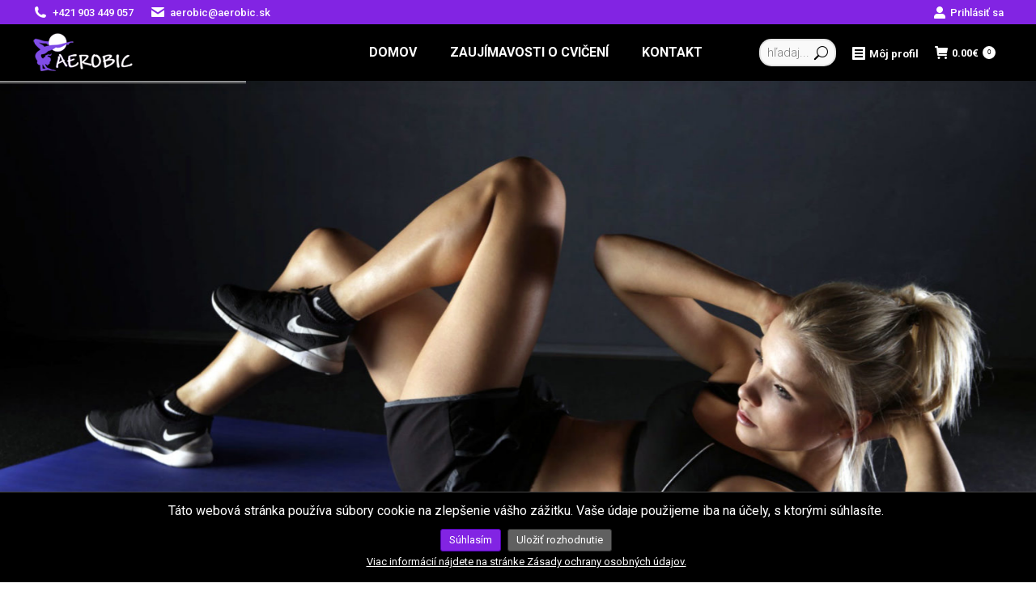

--- FILE ---
content_type: text/html; charset=UTF-8
request_url: https://www.aerobic.sk/znacka-produktu/ultimate-frisbee/
body_size: 144791
content:
<!DOCTYPE html>
<!--[if !(IE 6) | !(IE 7) | !(IE 8)  ]><!-->
<html dir="ltr" lang="sk-SK" prefix="og: https://ogp.me/ns#" class="no-js">
<!--<![endif]-->
<head>
	<meta charset="UTF-8" />
		<meta name="viewport" content="width=device-width, initial-scale=1, maximum-scale=1, user-scalable=0">
		<meta name="theme-color" content="#0fbcff"/>	<link rel="profile" href="https://gmpg.org/xfn/11" />
	<title>ultimate frisbee - AEROBIC.sk</title>

		<!-- All in One SEO Pro 4.9.3 - aioseo.com -->
	<meta name="robots" content="max-image-preview:large" />
	<meta name="google-site-verification" content="F6vYJc-89Quu-xapGs8_Ynjcpw3QCUccMXHdFVn5PFM" />
	<link rel="canonical" href="https://www.aerobic.sk/znacka-produktu/ultimate-frisbee/" />
	<meta name="generator" content="All in One SEO Pro (AIOSEO) 4.9.3" />
		<meta property="og:locale" content="sk_SK" />
		<meta property="og:site_name" content="AEROBIC.sk - športové potreby, aerobic pomôcky" />
		<meta property="og:type" content="article" />
		<meta property="og:title" content="ultimate frisbee - AEROBIC.sk" />
		<meta property="og:url" content="https://www.aerobic.sk/znacka-produktu/ultimate-frisbee/" />
		<meta name="twitter:card" content="summary_large_image" />
		<meta name="twitter:title" content="ultimate frisbee - AEROBIC.sk" />
		<script type="application/ld+json" class="aioseo-schema">
			{"@context":"https:\/\/schema.org","@graph":[{"@type":"BreadcrumbList","@id":"https:\/\/www.aerobic.sk\/znacka-produktu\/ultimate-frisbee\/#breadcrumblist","itemListElement":[{"@type":"ListItem","@id":"https:\/\/www.aerobic.sk#listItem","position":1,"name":"Home","item":"https:\/\/www.aerobic.sk","nextItem":{"@type":"ListItem","@id":"https:\/\/www.aerobic.sk\/znacka-produktu\/ultimate-frisbee\/#listItem","name":"ultimate frisbee"}},{"@type":"ListItem","@id":"https:\/\/www.aerobic.sk\/znacka-produktu\/ultimate-frisbee\/#listItem","position":2,"name":"ultimate frisbee","previousItem":{"@type":"ListItem","@id":"https:\/\/www.aerobic.sk#listItem","name":"Home"}}]},{"@type":"CollectionPage","@id":"https:\/\/www.aerobic.sk\/znacka-produktu\/ultimate-frisbee\/#collectionpage","url":"https:\/\/www.aerobic.sk\/znacka-produktu\/ultimate-frisbee\/","name":"ultimate frisbee - AEROBIC.sk","inLanguage":"sk-SK","isPartOf":{"@id":"https:\/\/www.aerobic.sk\/#website"},"breadcrumb":{"@id":"https:\/\/www.aerobic.sk\/znacka-produktu\/ultimate-frisbee\/#breadcrumblist"}},{"@type":"Organization","@id":"https:\/\/www.aerobic.sk\/#organization","name":"AEROBIC.sk","description":"\u0161portov\u00e9 potreby, aerobic pom\u00f4cky","url":"https:\/\/www.aerobic.sk\/"},{"@type":"WebSite","@id":"https:\/\/www.aerobic.sk\/#website","url":"https:\/\/www.aerobic.sk\/","name":"AEROBIC.sk","description":"\u0161portov\u00e9 potreby, aerobic pom\u00f4cky","inLanguage":"sk-SK","publisher":{"@id":"https:\/\/www.aerobic.sk\/#organization"}}]}
		</script>
		<!-- All in One SEO Pro -->

<link rel='dns-prefetch' href='//www.google.com' />
<link rel='dns-prefetch' href='//maps.googleapis.com' />
<link rel='dns-prefetch' href='//fonts.googleapis.com' />
<link rel='dns-prefetch' href='//www.googletagmanager.com' />
<link rel='dns-prefetch' href='//pagead2.googlesyndication.com' />
<link rel="alternate" type="application/rss+xml" title="RSS kanál: AEROBIC.sk &raquo;" href="https://www.aerobic.sk/feed/" />
<link rel="alternate" type="application/rss+xml" title="RSS kanál komentárov webu AEROBIC.sk &raquo;" href="https://www.aerobic.sk/comments/feed/" />
<link rel="alternate" type="application/rss+xml" title="Feed AEROBIC.sk &raquo; ultimate frisbee Tag" href="https://www.aerobic.sk/znacka-produktu/ultimate-frisbee/feed/" />
<!-- www.aerobic.sk is managing ads with Advanced Ads 2.0.13 – https://wpadvancedads.com/ --><script id="aerob-ready">
			window.advanced_ads_ready=function(e,a){a=a||"complete";var d=function(e){return"interactive"===a?"loading"!==e:"complete"===e};d(document.readyState)?e():document.addEventListener("readystatechange",(function(a){d(a.target.readyState)&&e()}),{once:"interactive"===a})},window.advanced_ads_ready_queue=window.advanced_ads_ready_queue||[];		</script>
		<style id='wp-img-auto-sizes-contain-inline-css'>
img:is([sizes=auto i],[sizes^="auto," i]){contain-intrinsic-size:3000px 1500px}
/*# sourceURL=wp-img-auto-sizes-contain-inline-css */
</style>
<link rel='stylesheet' id='frontend.gdpr-css' href='https://www.aerobic.sk/wp-content/plugins/gdpr-compliance-by-supsystic/modules/gdpr/css/frontend.gdpr.css?ver=2.1.2' media='all' />
<link rel='stylesheet' id='layerslider-css' href='https://www.aerobic.sk/wp-content/plugins/LayerSlider/static/layerslider/css/layerslider.css?ver=6.10.2' media='all' />
<style id='wp-emoji-styles-inline-css'>

	img.wp-smiley, img.emoji {
		display: inline !important;
		border: none !important;
		box-shadow: none !important;
		height: 1em !important;
		width: 1em !important;
		margin: 0 0.07em !important;
		vertical-align: -0.1em !important;
		background: none !important;
		padding: 0 !important;
	}
/*# sourceURL=wp-emoji-styles-inline-css */
</style>
<style id='wp-block-library-inline-css'>
:root{--wp-block-synced-color:#7a00df;--wp-block-synced-color--rgb:122,0,223;--wp-bound-block-color:var(--wp-block-synced-color);--wp-editor-canvas-background:#ddd;--wp-admin-theme-color:#007cba;--wp-admin-theme-color--rgb:0,124,186;--wp-admin-theme-color-darker-10:#006ba1;--wp-admin-theme-color-darker-10--rgb:0,107,160.5;--wp-admin-theme-color-darker-20:#005a87;--wp-admin-theme-color-darker-20--rgb:0,90,135;--wp-admin-border-width-focus:2px}@media (min-resolution:192dpi){:root{--wp-admin-border-width-focus:1.5px}}.wp-element-button{cursor:pointer}:root .has-very-light-gray-background-color{background-color:#eee}:root .has-very-dark-gray-background-color{background-color:#313131}:root .has-very-light-gray-color{color:#eee}:root .has-very-dark-gray-color{color:#313131}:root .has-vivid-green-cyan-to-vivid-cyan-blue-gradient-background{background:linear-gradient(135deg,#00d084,#0693e3)}:root .has-purple-crush-gradient-background{background:linear-gradient(135deg,#34e2e4,#4721fb 50%,#ab1dfe)}:root .has-hazy-dawn-gradient-background{background:linear-gradient(135deg,#faaca8,#dad0ec)}:root .has-subdued-olive-gradient-background{background:linear-gradient(135deg,#fafae1,#67a671)}:root .has-atomic-cream-gradient-background{background:linear-gradient(135deg,#fdd79a,#004a59)}:root .has-nightshade-gradient-background{background:linear-gradient(135deg,#330968,#31cdcf)}:root .has-midnight-gradient-background{background:linear-gradient(135deg,#020381,#2874fc)}:root{--wp--preset--font-size--normal:16px;--wp--preset--font-size--huge:42px}.has-regular-font-size{font-size:1em}.has-larger-font-size{font-size:2.625em}.has-normal-font-size{font-size:var(--wp--preset--font-size--normal)}.has-huge-font-size{font-size:var(--wp--preset--font-size--huge)}.has-text-align-center{text-align:center}.has-text-align-left{text-align:left}.has-text-align-right{text-align:right}.has-fit-text{white-space:nowrap!important}#end-resizable-editor-section{display:none}.aligncenter{clear:both}.items-justified-left{justify-content:flex-start}.items-justified-center{justify-content:center}.items-justified-right{justify-content:flex-end}.items-justified-space-between{justify-content:space-between}.screen-reader-text{border:0;clip-path:inset(50%);height:1px;margin:-1px;overflow:hidden;padding:0;position:absolute;width:1px;word-wrap:normal!important}.screen-reader-text:focus{background-color:#ddd;clip-path:none;color:#444;display:block;font-size:1em;height:auto;left:5px;line-height:normal;padding:15px 23px 14px;text-decoration:none;top:5px;width:auto;z-index:100000}html :where(.has-border-color){border-style:solid}html :where([style*=border-top-color]){border-top-style:solid}html :where([style*=border-right-color]){border-right-style:solid}html :where([style*=border-bottom-color]){border-bottom-style:solid}html :where([style*=border-left-color]){border-left-style:solid}html :where([style*=border-width]){border-style:solid}html :where([style*=border-top-width]){border-top-style:solid}html :where([style*=border-right-width]){border-right-style:solid}html :where([style*=border-bottom-width]){border-bottom-style:solid}html :where([style*=border-left-width]){border-left-style:solid}html :where(img[class*=wp-image-]){height:auto;max-width:100%}:where(figure){margin:0 0 1em}html :where(.is-position-sticky){--wp-admin--admin-bar--position-offset:var(--wp-admin--admin-bar--height,0px)}@media screen and (max-width:600px){html :where(.is-position-sticky){--wp-admin--admin-bar--position-offset:0px}}

/*# sourceURL=wp-block-library-inline-css */
</style><link rel='stylesheet' id='wc-blocks-style-css' href='https://www.aerobic.sk/wp-content/plugins/woocommerce/assets/client/blocks/wc-blocks.css?ver=wc-9.8.6' media='all' />
<style id='global-styles-inline-css'>
:root{--wp--preset--aspect-ratio--square: 1;--wp--preset--aspect-ratio--4-3: 4/3;--wp--preset--aspect-ratio--3-4: 3/4;--wp--preset--aspect-ratio--3-2: 3/2;--wp--preset--aspect-ratio--2-3: 2/3;--wp--preset--aspect-ratio--16-9: 16/9;--wp--preset--aspect-ratio--9-16: 9/16;--wp--preset--color--black: #000000;--wp--preset--color--cyan-bluish-gray: #abb8c3;--wp--preset--color--white: #FFF;--wp--preset--color--pale-pink: #f78da7;--wp--preset--color--vivid-red: #cf2e2e;--wp--preset--color--luminous-vivid-orange: #ff6900;--wp--preset--color--luminous-vivid-amber: #fcb900;--wp--preset--color--light-green-cyan: #7bdcb5;--wp--preset--color--vivid-green-cyan: #00d084;--wp--preset--color--pale-cyan-blue: #8ed1fc;--wp--preset--color--vivid-cyan-blue: #0693e3;--wp--preset--color--vivid-purple: #9b51e0;--wp--preset--color--accent: #0fbcff;--wp--preset--color--dark-gray: #111;--wp--preset--color--light-gray: #767676;--wp--preset--gradient--vivid-cyan-blue-to-vivid-purple: linear-gradient(135deg,rgb(6,147,227) 0%,rgb(155,81,224) 100%);--wp--preset--gradient--light-green-cyan-to-vivid-green-cyan: linear-gradient(135deg,rgb(122,220,180) 0%,rgb(0,208,130) 100%);--wp--preset--gradient--luminous-vivid-amber-to-luminous-vivid-orange: linear-gradient(135deg,rgb(252,185,0) 0%,rgb(255,105,0) 100%);--wp--preset--gradient--luminous-vivid-orange-to-vivid-red: linear-gradient(135deg,rgb(255,105,0) 0%,rgb(207,46,46) 100%);--wp--preset--gradient--very-light-gray-to-cyan-bluish-gray: linear-gradient(135deg,rgb(238,238,238) 0%,rgb(169,184,195) 100%);--wp--preset--gradient--cool-to-warm-spectrum: linear-gradient(135deg,rgb(74,234,220) 0%,rgb(151,120,209) 20%,rgb(207,42,186) 40%,rgb(238,44,130) 60%,rgb(251,105,98) 80%,rgb(254,248,76) 100%);--wp--preset--gradient--blush-light-purple: linear-gradient(135deg,rgb(255,206,236) 0%,rgb(152,150,240) 100%);--wp--preset--gradient--blush-bordeaux: linear-gradient(135deg,rgb(254,205,165) 0%,rgb(254,45,45) 50%,rgb(107,0,62) 100%);--wp--preset--gradient--luminous-dusk: linear-gradient(135deg,rgb(255,203,112) 0%,rgb(199,81,192) 50%,rgb(65,88,208) 100%);--wp--preset--gradient--pale-ocean: linear-gradient(135deg,rgb(255,245,203) 0%,rgb(182,227,212) 50%,rgb(51,167,181) 100%);--wp--preset--gradient--electric-grass: linear-gradient(135deg,rgb(202,248,128) 0%,rgb(113,206,126) 100%);--wp--preset--gradient--midnight: linear-gradient(135deg,rgb(2,3,129) 0%,rgb(40,116,252) 100%);--wp--preset--font-size--small: 13px;--wp--preset--font-size--medium: 20px;--wp--preset--font-size--large: 36px;--wp--preset--font-size--x-large: 42px;--wp--preset--spacing--20: 0.44rem;--wp--preset--spacing--30: 0.67rem;--wp--preset--spacing--40: 1rem;--wp--preset--spacing--50: 1.5rem;--wp--preset--spacing--60: 2.25rem;--wp--preset--spacing--70: 3.38rem;--wp--preset--spacing--80: 5.06rem;--wp--preset--shadow--natural: 6px 6px 9px rgba(0, 0, 0, 0.2);--wp--preset--shadow--deep: 12px 12px 50px rgba(0, 0, 0, 0.4);--wp--preset--shadow--sharp: 6px 6px 0px rgba(0, 0, 0, 0.2);--wp--preset--shadow--outlined: 6px 6px 0px -3px rgb(255, 255, 255), 6px 6px rgb(0, 0, 0);--wp--preset--shadow--crisp: 6px 6px 0px rgb(0, 0, 0);}:where(.is-layout-flex){gap: 0.5em;}:where(.is-layout-grid){gap: 0.5em;}body .is-layout-flex{display: flex;}.is-layout-flex{flex-wrap: wrap;align-items: center;}.is-layout-flex > :is(*, div){margin: 0;}body .is-layout-grid{display: grid;}.is-layout-grid > :is(*, div){margin: 0;}:where(.wp-block-columns.is-layout-flex){gap: 2em;}:where(.wp-block-columns.is-layout-grid){gap: 2em;}:where(.wp-block-post-template.is-layout-flex){gap: 1.25em;}:where(.wp-block-post-template.is-layout-grid){gap: 1.25em;}.has-black-color{color: var(--wp--preset--color--black) !important;}.has-cyan-bluish-gray-color{color: var(--wp--preset--color--cyan-bluish-gray) !important;}.has-white-color{color: var(--wp--preset--color--white) !important;}.has-pale-pink-color{color: var(--wp--preset--color--pale-pink) !important;}.has-vivid-red-color{color: var(--wp--preset--color--vivid-red) !important;}.has-luminous-vivid-orange-color{color: var(--wp--preset--color--luminous-vivid-orange) !important;}.has-luminous-vivid-amber-color{color: var(--wp--preset--color--luminous-vivid-amber) !important;}.has-light-green-cyan-color{color: var(--wp--preset--color--light-green-cyan) !important;}.has-vivid-green-cyan-color{color: var(--wp--preset--color--vivid-green-cyan) !important;}.has-pale-cyan-blue-color{color: var(--wp--preset--color--pale-cyan-blue) !important;}.has-vivid-cyan-blue-color{color: var(--wp--preset--color--vivid-cyan-blue) !important;}.has-vivid-purple-color{color: var(--wp--preset--color--vivid-purple) !important;}.has-black-background-color{background-color: var(--wp--preset--color--black) !important;}.has-cyan-bluish-gray-background-color{background-color: var(--wp--preset--color--cyan-bluish-gray) !important;}.has-white-background-color{background-color: var(--wp--preset--color--white) !important;}.has-pale-pink-background-color{background-color: var(--wp--preset--color--pale-pink) !important;}.has-vivid-red-background-color{background-color: var(--wp--preset--color--vivid-red) !important;}.has-luminous-vivid-orange-background-color{background-color: var(--wp--preset--color--luminous-vivid-orange) !important;}.has-luminous-vivid-amber-background-color{background-color: var(--wp--preset--color--luminous-vivid-amber) !important;}.has-light-green-cyan-background-color{background-color: var(--wp--preset--color--light-green-cyan) !important;}.has-vivid-green-cyan-background-color{background-color: var(--wp--preset--color--vivid-green-cyan) !important;}.has-pale-cyan-blue-background-color{background-color: var(--wp--preset--color--pale-cyan-blue) !important;}.has-vivid-cyan-blue-background-color{background-color: var(--wp--preset--color--vivid-cyan-blue) !important;}.has-vivid-purple-background-color{background-color: var(--wp--preset--color--vivid-purple) !important;}.has-black-border-color{border-color: var(--wp--preset--color--black) !important;}.has-cyan-bluish-gray-border-color{border-color: var(--wp--preset--color--cyan-bluish-gray) !important;}.has-white-border-color{border-color: var(--wp--preset--color--white) !important;}.has-pale-pink-border-color{border-color: var(--wp--preset--color--pale-pink) !important;}.has-vivid-red-border-color{border-color: var(--wp--preset--color--vivid-red) !important;}.has-luminous-vivid-orange-border-color{border-color: var(--wp--preset--color--luminous-vivid-orange) !important;}.has-luminous-vivid-amber-border-color{border-color: var(--wp--preset--color--luminous-vivid-amber) !important;}.has-light-green-cyan-border-color{border-color: var(--wp--preset--color--light-green-cyan) !important;}.has-vivid-green-cyan-border-color{border-color: var(--wp--preset--color--vivid-green-cyan) !important;}.has-pale-cyan-blue-border-color{border-color: var(--wp--preset--color--pale-cyan-blue) !important;}.has-vivid-cyan-blue-border-color{border-color: var(--wp--preset--color--vivid-cyan-blue) !important;}.has-vivid-purple-border-color{border-color: var(--wp--preset--color--vivid-purple) !important;}.has-vivid-cyan-blue-to-vivid-purple-gradient-background{background: var(--wp--preset--gradient--vivid-cyan-blue-to-vivid-purple) !important;}.has-light-green-cyan-to-vivid-green-cyan-gradient-background{background: var(--wp--preset--gradient--light-green-cyan-to-vivid-green-cyan) !important;}.has-luminous-vivid-amber-to-luminous-vivid-orange-gradient-background{background: var(--wp--preset--gradient--luminous-vivid-amber-to-luminous-vivid-orange) !important;}.has-luminous-vivid-orange-to-vivid-red-gradient-background{background: var(--wp--preset--gradient--luminous-vivid-orange-to-vivid-red) !important;}.has-very-light-gray-to-cyan-bluish-gray-gradient-background{background: var(--wp--preset--gradient--very-light-gray-to-cyan-bluish-gray) !important;}.has-cool-to-warm-spectrum-gradient-background{background: var(--wp--preset--gradient--cool-to-warm-spectrum) !important;}.has-blush-light-purple-gradient-background{background: var(--wp--preset--gradient--blush-light-purple) !important;}.has-blush-bordeaux-gradient-background{background: var(--wp--preset--gradient--blush-bordeaux) !important;}.has-luminous-dusk-gradient-background{background: var(--wp--preset--gradient--luminous-dusk) !important;}.has-pale-ocean-gradient-background{background: var(--wp--preset--gradient--pale-ocean) !important;}.has-electric-grass-gradient-background{background: var(--wp--preset--gradient--electric-grass) !important;}.has-midnight-gradient-background{background: var(--wp--preset--gradient--midnight) !important;}.has-small-font-size{font-size: var(--wp--preset--font-size--small) !important;}.has-medium-font-size{font-size: var(--wp--preset--font-size--medium) !important;}.has-large-font-size{font-size: var(--wp--preset--font-size--large) !important;}.has-x-large-font-size{font-size: var(--wp--preset--font-size--x-large) !important;}
/*# sourceURL=global-styles-inline-css */
</style>

<style id='classic-theme-styles-inline-css'>
/*! This file is auto-generated */
.wp-block-button__link{color:#fff;background-color:#32373c;border-radius:9999px;box-shadow:none;text-decoration:none;padding:calc(.667em + 2px) calc(1.333em + 2px);font-size:1.125em}.wp-block-file__button{background:#32373c;color:#fff;text-decoration:none}
/*# sourceURL=/wp-includes/css/classic-themes.min.css */
</style>
<link rel='stylesheet' id='caw-icon-component-css' href='https://www.aerobic.sk/wp-content/plugins/classic-addons-wpbakery-page-builder-addons/css/icon-component.css?ver=0cd4d4679c85e9abff128f4146eab9dc' media='all' />
<link rel='stylesheet' id='floating-button-css' href='https://www.aerobic.sk/wp-content/plugins/floating-button/public/assets/css/style.min.css?ver=7.0.1' media='all' />
<style id='floating-button-inline-css'>
#floatBtn-1 > a, #floatBtn-1 > .flBtn-label { --flbtn-bg: rgb(130,36,227); --flbtn-color: #fff; --flbtn-h-color: #fff; --flbtn-h-bg: rgb(105,28,181); } #floatBtn-1 [data-tooltip] { --flbtn-tooltip-bg: #585858; --flbtn-tooltip-color: #fff; }#floatBtn-1 .flBtn-first li:nth-child(1) {--flbtn-color: #ffffff;--flbtn-h-color: #ffffff;--flbtn-bg: rgb(130,36,227);--flbtn-h-bg: rgb(73,27,181);}
/*# sourceURL=floating-button-inline-css */
</style>
<link rel='stylesheet' id='floating-button-fontawesome-css' href='https://www.aerobic.sk/wp-content/plugins/floating-button/vendors/fontawesome/css/all.min.css?ver=7.1' media='all' />
<link rel='stylesheet' id='theme-my-login-css' href='https://www.aerobic.sk/wp-content/plugins/theme-my-login/assets/styles/theme-my-login.min.css?ver=7.1.14' media='all' />
<style id='woocommerce-inline-inline-css'>
.woocommerce form .form-row .required { visibility: visible; }
/*# sourceURL=woocommerce-inline-inline-css */
</style>
<link rel='stylesheet' id='wpum-frontend-css' href='https://www.aerobic.sk/wp-content/plugins/wp-user-manager/assets/css/wpum.min.css?ver=2.9.12' media='all' />
<link rel='stylesheet' id='iksm-public-style-css' href='https://www.aerobic.sk/wp-content/plugins/iks-menu/assets/css/public.css?ver=1.12.6' media='all' />
<link rel='stylesheet' id='brands-styles-css' href='https://www.aerobic.sk/wp-content/plugins/woocommerce/assets/css/brands.css?ver=9.8.6' media='all' />
<link rel='stylesheet' id='the7-font-css' href='https://www.aerobic.sk/wp-content/themes/dt-the7/fonts/icomoon-the7-font/icomoon-the7-font.min.css?ver=12.1.1' media='all' />
<link rel='stylesheet' id='the7-awesome-fonts-css' href='https://www.aerobic.sk/wp-content/themes/dt-the7/fonts/FontAwesome/css/all.min.css?ver=12.1.1' media='all' />
<link rel='stylesheet' id='the7-icomoon-font-awesome-14x14-css' href='https://www.aerobic.sk/wp-content/uploads/smile_fonts/icomoon-font-awesome-14x14/icomoon-font-awesome-14x14.css?ver=0cd4d4679c85e9abff128f4146eab9dc' media='all' />
<link rel='stylesheet' id='the7-fontello-css' href='https://www.aerobic.sk/wp-content/themes/dt-the7/fonts/fontello/css/fontello.min.css?ver=12.1.1' media='all' />
<link rel='stylesheet' id='js_composer_front-css' href='https://www.aerobic.sk/wp-content/plugins/js_composer/assets/css/js_composer.min.css?ver=8.7.2' media='all' />
<link rel='stylesheet' id='dt-web-fonts-css' href='https://fonts.googleapis.com/css?family=Roboto:300,300normal,400,500,600,700%7CRoboto+Condensed:400,600,700%7COpen+Sans:400,600,700' media='all' />
<link rel='stylesheet' id='dt-main-css' href='https://www.aerobic.sk/wp-content/themes/dt-the7/css/main.min.css?ver=12.1.1' media='all' />
<style id='dt-main-inline-css'>
body #load {
  display: block;
  height: 100%;
  overflow: hidden;
  position: fixed;
  width: 100%;
  z-index: 9901;
  opacity: 1;
  visibility: visible;
  transition: all .35s ease-out;
}
.load-wrap {
  width: 100%;
  height: 100%;
  background-position: center center;
  background-repeat: no-repeat;
  text-align: center;
  display: -ms-flexbox;
  display: -ms-flex;
  display: flex;
  -ms-align-items: center;
  -ms-flex-align: center;
  align-items: center;
  -ms-flex-flow: column wrap;
  flex-flow: column wrap;
  -ms-flex-pack: center;
  -ms-justify-content: center;
  justify-content: center;
}
.load-wrap > svg {
  position: absolute;
  top: 50%;
  left: 50%;
  transform: translate(-50%,-50%);
}
#load {
  background: var(--the7-elementor-beautiful-loading-bg,#ffffff);
  --the7-beautiful-spinner-color2: var(--the7-beautiful-spinner-color,#804de6);
}

/*# sourceURL=dt-main-inline-css */
</style>
<link rel='stylesheet' id='the7-custom-scrollbar-css' href='https://www.aerobic.sk/wp-content/themes/dt-the7/lib/custom-scrollbar/custom-scrollbar.min.css?ver=12.1.1' media='all' />
<link rel='stylesheet' id='the7-wpbakery-css' href='https://www.aerobic.sk/wp-content/themes/dt-the7/css/wpbakery.min.css?ver=12.1.1' media='all' />
<link rel='stylesheet' id='the7-core-css' href='https://www.aerobic.sk/wp-content/plugins/dt-the7-core/assets/css/post-type.min.css?ver=2.7.12' media='all' />
<link rel='stylesheet' id='the7-css-vars-css' href='https://www.aerobic.sk/wp-content/uploads/the7-css/css-vars.css?ver=bce035992c09' media='all' />
<link rel='stylesheet' id='dt-custom-css' href='https://www.aerobic.sk/wp-content/uploads/the7-css/custom.css?ver=bce035992c09' media='all' />
<link rel='stylesheet' id='wc-dt-custom-css' href='https://www.aerobic.sk/wp-content/uploads/the7-css/compatibility/wc-dt-custom.css?ver=bce035992c09' media='all' />
<link rel='stylesheet' id='dt-media-css' href='https://www.aerobic.sk/wp-content/uploads/the7-css/media.css?ver=bce035992c09' media='all' />
<link rel='stylesheet' id='the7-mega-menu-css' href='https://www.aerobic.sk/wp-content/uploads/the7-css/mega-menu.css?ver=bce035992c09' media='all' />
<link rel='stylesheet' id='the7-elements-albums-portfolio-css' href='https://www.aerobic.sk/wp-content/uploads/the7-css/the7-elements-albums-portfolio.css?ver=bce035992c09' media='all' />
<link rel='stylesheet' id='the7-elements-css' href='https://www.aerobic.sk/wp-content/uploads/the7-css/post-type-dynamic.css?ver=bce035992c09' media='all' />
<link rel='stylesheet' id='style-css' href='https://www.aerobic.sk/wp-content/themes/dt-the7/style.css?ver=12.1.1' media='all' />
<link rel='stylesheet' id='ultimate-vc-addons-style-min-css' href='https://www.aerobic.sk/wp-content/plugins/Ultimate_VC_Addons/assets/min-css/ultimate.min.css?ver=3.20.3' media='all' />
<link rel='stylesheet' id='ultimate-vc-addons-icons-css' href='https://www.aerobic.sk/wp-content/plugins/Ultimate_VC_Addons/assets/css/icons.css?ver=3.20.3' media='all' />
<link rel='stylesheet' id='ultimate-vc-addons-vidcons-css' href='https://www.aerobic.sk/wp-content/plugins/Ultimate_VC_Addons/assets/fonts/vidcons.css?ver=3.20.3' media='all' />
<link rel='stylesheet' id='ultimate-vc-addons-selected-google-fonts-style-css' href='https://fonts.googleapis.com/css?family=Poppins:normal,italic,700,700italic|Open+Sans:|Raleway:|Roboto+Condensed:normal,700|Roboto:normal,700&#038;subset=devanagari,latin,latin-ext,cyrillic,greek,greek-ext,cyrillic-ext,vietnamese' media='all' />
<script src="https://www.aerobic.sk/wp-includes/js/jquery/jquery.min.js?ver=3.7.1" id="jquery-core-js"></script>
<script src="https://www.aerobic.sk/wp-includes/js/jquery/jquery-migrate.min.js?ver=3.4.1" id="jquery-migrate-js"></script>
<script id="frontend.gdpr-js-extra">
var gdprsupNotifyData = {"opts":{"main":{"enb_cookie_bar":"1","enb_block_content":"","enb_block_resources":"1","enb_block_cookie":"1","enb_block_without_agree":"","bar_delay_hide":"","bar_delay_hide_time":"1000","enb_show_again_tab":"1","show_again_tab_pos":"right","show_again_tab_txt":"Privacy Policy","cookie_txt":"&lt;p&gt;T\u00e1to webov\u00e1 str\u00e1nka pou\u017e\u00edva s\u00fabory cookie na zlep\u0161enie v\u00e1\u0161ho z\u00e1\u017eitku. Va\u0161e \u00fadaje pou\u017eijeme iba na \u00fa\u010dely, s ktor\u00fdmi s\u00fahlas\u00edte.&lt;/p&gt;"},"design":{"show_as":"bar","bar_pos":"bottom","main_color":"#000000","text_color":"#ffffff","enb_border":"1","border_color":"#444","animation":"slide","animation_duration":"#444"},"btns":{"accept_all_enb":"1","accept_all_lbl":"S\u00fahlas\u00edm","accept_all_color_bg":"#8224e3","accept_all_color_txt":"#fff","accept_all_lnk_style":"","accept_all_new_line":"","save_decision_enb":"1","save_decision_lbl":"Ulo\u017ei\u0165 rozhodnutie","save_decision_color_bg":"#606060","save_decision_color_txt":"#ffffff","save_decision_lnk_style":"","save_decision_new_line":"","reject_enb":"","reject_lbl":"Reject","reject_color_bg":"#f7f7f7","reject_color_txt":"#555","reject_lnk_style":"","reject_new_line":"","terms_enb":"1","terms_lbl":"Viac inform\u00e1ci\u00ed n\u00e1jdete na str\u00e1nke Z\u00e1sady ochrany osobn\u00fdch \u00fadajov.","terms_color_bg":"#f7f7f7","terms_color_txt":"#ffffff","terms_lnk_style":"1","terms_new_line":"1","terms_url":"https://www.aerobic.sk/","terms_blank":""}},"agree":[],"rendered_html":"\u003Cdiv id=\"gdprsupNotifyShell\" class=\"\r\n\tgdprsupNotifyBar \r\n\tgdprsup-bar\tgdprsup-bottom\t\" style=\"background-color:#000000;color:#ffffff;border-top:1px solid #444;\"\u003E\r\n\t\r\n\t\u003Cdiv class=\"gdprsupContent\"\u003E\r\n\t\t\u003Cp\u003ET\u00e1to webov\u00e1 str\u00e1nka pou\u017e\u00edva s\u00fabory cookie na zlep\u0161enie v\u00e1\u0161ho z\u00e1\u017eitku. Va\u0161e \u00fadaje pou\u017eijeme iba na \u00fa\u010dely, s ktor\u00fdmi s\u00fahlas\u00edte.\u003C/p\u003E\t\u003C/div\u003E\r\n\t\t\u003Cdiv class=\"gdprsupBtns\"\u003E\r\n\t\t\t\t\t\t\u003Cstyle\u003E#gdprsupBtn_accept_all:hover {background-color: #690bca !important;}\u003C/style\u003E\r\n\t\t\t\t\t\t\r\n\t\t\u003Ca id=\"gdprsupBtn_accept_all\" href=\"#\"  class=\"gdprsupNotifyBtn gdprsupNotifyBtnStyled\" style=\"color:#fff;border-color:#5000b1;background-color:#8224e3;\"\u003E\r\n\t\t\tS\u00fahlas\u00edm\t\t\u003C/a\u003E\r\n\t\t\t\t\t\t\u003Cstyle\u003E#gdprsupBtn_save_decision:hover {background-color: #474747 !important;}\u003C/style\u003E\r\n\t\t\t\t\t\t\r\n\t\t\u003Ca id=\"gdprsupBtn_save_decision\" href=\"#\"  class=\"gdprsupNotifyBtn gdprsupNotifyBtnStyled\" style=\"color:#ffffff;border-color:#2e2e2e;background-color:#606060;\"\u003E\r\n\t\t\tUlo\u017ei\u0165 rozhodnutie\t\t\u003C/a\u003E\r\n\t\t\t\t\t\t\u003Cstyle\u003E#gdprsupBtn_terms:hover {color: #e6e6e6 !important;}\u003C/style\u003E\r\n\t\t\t\t\t\t\r\n\t\t\u003Ca id=\"gdprsupBtn_terms\" href=\"https://www.aerobic.sk/\"  class=\"gdprsupNotifyBtn\" style=\"color:#ffffff;border-color:#c5c5c5;display:block;\"\u003E\r\n\t\t\tViac inform\u00e1ci\u00ed n\u00e1jdete na str\u00e1nke Z\u00e1sady ochrany osobn\u00fdch \u00fadajov.\t\t\u003C/a\u003E\r\n\t\t\t\u003C/div\u003E\r\n\u003C/div\u003E\r\n\u003Cdiv id=\"gdprsupShowAgainShell\" class=\"\r\n\tgdprsup-bottom\tgdprsup-right\t\" style=\"background-color:#000000;color:#ffffff;border:1px solid #444;border-bottom:none;\"\u003E\r\n\tPrivacy Policy\u003C/div\u003E\r\n","btns":["accept_all","save_decision","reject","terms"]};
//# sourceURL=frontend.gdpr-js-extra
</script>
<script src="https://www.aerobic.sk/wp-content/plugins/gdpr-compliance-by-supsystic/modules/gdpr/js/frontend.gdpr.js?ver=2.1.2" id="frontend.gdpr-js"></script>
<script async src="https://www.aerobic.sk/wp-content/plugins/burst-statistics/helpers/timeme/timeme.min.js?ver=1764971820" id="burst-timeme-js"></script>
<script id="burst-js-extra">
var burst = {"tracking":{"isInitialHit":true,"lastUpdateTimestamp":0,"beacon_url":"https://www.aerobic.sk/wp-content/plugins/burst-statistics/endpoint.php","ajaxUrl":"https://www.aerobic.sk/wp-admin/admin-ajax.php"},"options":{"cookieless":0,"pageUrl":"https://www.aerobic.sk/produkt/frisbee-165/","beacon_enabled":1,"do_not_track":0,"enable_turbo_mode":0,"track_url_change":0,"cookie_retention_days":30,"debug":0},"goals":{"completed":[],"scriptUrl":"https://www.aerobic.sk/wp-content/plugins/burst-statistics//assets/js/build/burst-goals.js?v=1764972266","active":[]},"cache":{"uid":null,"fingerprint":null,"isUserAgent":null,"isDoNotTrack":null,"useCookies":null}};
//# sourceURL=burst-js-extra
</script>
<script async src="https://www.aerobic.sk/wp-content/plugins/burst-statistics/assets/js/build/burst.min.js?ver=1764972266" id="burst-js"></script>
<script id="layerslider-greensock-js-extra">
var LS_Meta = {"v":"6.10.2"};
//# sourceURL=layerslider-greensock-js-extra
</script>
<script src="https://www.aerobic.sk/wp-content/plugins/LayerSlider/static/layerslider/js/greensock.js?ver=1.19.0" id="layerslider-greensock-js"></script>
<script src="https://www.aerobic.sk/wp-content/plugins/LayerSlider/static/layerslider/js/layerslider.kreaturamedia.jquery.js?ver=6.10.2" id="layerslider-js"></script>
<script src="https://www.aerobic.sk/wp-content/plugins/LayerSlider/static/layerslider/js/layerslider.transitions.js?ver=6.10.2" id="layerslider-transitions-js"></script>
<script src="https://www.aerobic.sk/wp-content/uploads/layerslider.custom.transitions.js?ver=6.10.2" id="ls-user-transitions-js"></script>
<script src="https://www.aerobic.sk/wp-content/plugins/woocommerce/assets/js/jquery-blockui/jquery.blockUI.min.js?ver=2.7.0-wc.9.8.6" id="jquery-blockui-js" data-wp-strategy="defer"></script>
<script id="wc-add-to-cart-js-extra">
var wc_add_to_cart_params = {"ajax_url":"/wp-admin/admin-ajax.php","wc_ajax_url":"/?wc-ajax=%%endpoint%%","i18n_view_cart":"Poklad\u0148a","cart_url":"https://www.aerobic.sk/buy-online/cart/","is_cart":"","cart_redirect_after_add":"no"};
//# sourceURL=wc-add-to-cart-js-extra
</script>
<script src="https://www.aerobic.sk/wp-content/plugins/woocommerce/assets/js/frontend/add-to-cart.min.js?ver=9.8.6" id="wc-add-to-cart-js" data-wp-strategy="defer"></script>
<script src="https://www.aerobic.sk/wp-content/plugins/woocommerce/assets/js/js-cookie/js.cookie.min.js?ver=2.1.4-wc.9.8.6" id="js-cookie-js" defer data-wp-strategy="defer"></script>
<script id="woocommerce-js-extra">
var woocommerce_params = {"ajax_url":"/wp-admin/admin-ajax.php","wc_ajax_url":"/?wc-ajax=%%endpoint%%","i18n_password_show":"Zobrazi\u0165 heslo","i18n_password_hide":"Skry\u0165 heslo"};
//# sourceURL=woocommerce-js-extra
</script>
<script src="https://www.aerobic.sk/wp-content/plugins/woocommerce/assets/js/frontend/woocommerce.min.js?ver=9.8.6" id="woocommerce-js" defer data-wp-strategy="defer"></script>
<script src="https://www.aerobic.sk/wp-content/plugins/iks-menu/assets/js/public.js?ver=1.12.6" id="iksm-public-script-js"></script>
<script src="https://www.aerobic.sk/wp-content/plugins/iks-menu/assets/js/menu.js?ver=1.12.6" id="iksm-menu-script-js"></script>
<script src="https://www.aerobic.sk/wp-content/plugins/js_composer/assets/js/vendors/woocommerce-add-to-cart.js?ver=8.7.2" id="vc_woocommerce-add-to-cart-js-js"></script>
<script id="dt-above-fold-js-extra">
var dtLocal = {"themeUrl":"https://www.aerobic.sk/wp-content/themes/dt-the7","passText":"Ak chcete zobrazi\u0165 tento chr\u00e1nen\u00fd pr\u00edspevok, zadajte ni\u017e\u0161ie uveden\u00e9 heslo:","moreButtonText":{"loading":"Na\u010d\u00edtava...","loadMore":"Na\u010d\u00edta\u0165 viac"},"postID":"49801","ajaxurl":"https://www.aerobic.sk/wp-admin/admin-ajax.php","REST":{"baseUrl":"https://www.aerobic.sk/wp-json/the7/v1","endpoints":{"sendMail":"/send-mail"}},"contactMessages":{"required":"One or more fields have an error. Please check and try again.","terms":"Prijmite pros\u00edm z\u00e1sady ochrany osobn\u00fdch \u00fadajov.","fillTheCaptchaError":"Pros\u00edm, vypl\u0148te captcha."},"captchaSiteKey":"","ajaxNonce":"74920a5101","pageData":{"type":"archive","template":null,"layout":"masonry"},"themeSettings":{"smoothScroll":"off","lazyLoading":false,"desktopHeader":{"height":70},"ToggleCaptionEnabled":"disabled","ToggleCaption":"Navig\u00e1cia","floatingHeader":{"showAfter":80,"showMenu":true,"height":70,"logo":{"showLogo":true,"html":"\u003Cimg class=\" preload-me\" src=\"https://www.aerobic.sk/wp-content/uploads/2022/03/150_Logo-aerobic-1.png\" srcset=\"https://www.aerobic.sk/wp-content/uploads/2022/03/150_Logo-aerobic-1.png 150w, https://www.aerobic.sk/wp-content/uploads/2022/03/150_Logo-aerobic-1.png 150w\" width=\"150\" height=\"60\"   sizes=\"150px\" alt=\"AEROBIC.sk\" /\u003E","url":"https://www.aerobic.sk/"}},"topLine":{"floatingTopLine":{"logo":{"showLogo":false,"html":""}}},"mobileHeader":{"firstSwitchPoint":1150,"secondSwitchPoint":778,"firstSwitchPointHeight":60,"secondSwitchPointHeight":60,"mobileToggleCaptionEnabled":"disabled","mobileToggleCaption":"Ponuka"},"stickyMobileHeaderFirstSwitch":{"logo":{"html":"\u003Cimg class=\" preload-me\" src=\"https://www.aerobic.sk/wp-content/uploads/2022/03/150_Logo-aerobic-1.png\" srcset=\"https://www.aerobic.sk/wp-content/uploads/2022/03/150_Logo-aerobic-1.png 150w, https://www.aerobic.sk/wp-content/uploads/2022/03/150_Logo-aerobic-1.png 150w\" width=\"150\" height=\"60\"   sizes=\"150px\" alt=\"AEROBIC.sk\" /\u003E"}},"stickyMobileHeaderSecondSwitch":{"logo":{"html":"\u003Cimg class=\" preload-me\" src=\"https://www.aerobic.sk/wp-content/uploads/2022/03/150_Logo-aerobic-1.png\" srcset=\"https://www.aerobic.sk/wp-content/uploads/2022/03/150_Logo-aerobic-1.png 150w, https://www.aerobic.sk/wp-content/uploads/2022/03/150_Logo-aerobic-1.png 150w\" width=\"150\" height=\"60\"   sizes=\"150px\" alt=\"AEROBIC.sk\" /\u003E"}},"sidebar":{"switchPoint":992},"boxedWidth":"1340px"},"VCMobileScreenWidth":"768","wcCartFragmentHash":"a8b413818494ef9f1548fbae99478f34"};
var dtShare = {"shareButtonText":{"facebook":"Zdiela\u0165 na Facebook-u","twitter":"Share on X","pinterest":"Pripn\u00fa\u0165","linkedin":"Zdie\u013ea\u0165 na Linkedin","whatsapp":"Zdie\u013ea\u0165 na Whatsapp"},"overlayOpacity":"85"};
//# sourceURL=dt-above-fold-js-extra
</script>
<script src="https://www.aerobic.sk/wp-content/themes/dt-the7/js/above-the-fold.min.js?ver=12.1.1" id="dt-above-fold-js"></script>
<script src="https://www.aerobic.sk/wp-content/themes/dt-the7/js/compatibility/woocommerce/woocommerce.min.js?ver=12.1.1" id="dt-woocommerce-js"></script>
<script src="https://www.aerobic.sk/wp-content/plugins/Ultimate_VC_Addons/assets/min-js/modernizr-custom.min.js?ver=3.20.3" id="ultimate-vc-addons-modernizr-js"></script>
<script src="https://www.aerobic.sk/wp-content/plugins/Ultimate_VC_Addons/assets/min-js/jquery-ui.min.js?ver=3.20.3" id="jquery_ui-js"></script>
<script src="https://maps.googleapis.com/maps/api/js" id="ultimate-vc-addons-googleapis-js"></script>
<script src="https://www.aerobic.sk/wp-includes/js/jquery/ui/core.min.js?ver=1.13.3" id="jquery-ui-core-js"></script>
<script src="https://www.aerobic.sk/wp-includes/js/jquery/ui/mouse.min.js?ver=1.13.3" id="jquery-ui-mouse-js"></script>
<script src="https://www.aerobic.sk/wp-includes/js/jquery/ui/slider.min.js?ver=1.13.3" id="jquery-ui-slider-js"></script>
<script src="https://www.aerobic.sk/wp-content/plugins/Ultimate_VC_Addons/assets/min-js/jquery-ui-labeledslider.min.js?ver=3.20.3" id="ultimate-vc-addons_range_tick-js"></script>
<script src="https://www.aerobic.sk/wp-content/plugins/Ultimate_VC_Addons/assets/min-js/ultimate.min.js?ver=3.20.3" id="ultimate-vc-addons-script-js"></script>
<script src="https://www.aerobic.sk/wp-content/plugins/Ultimate_VC_Addons/assets/min-js/modal-all.min.js?ver=3.20.3" id="ultimate-vc-addons-modal-all-js"></script>
<script src="https://www.aerobic.sk/wp-content/plugins/Ultimate_VC_Addons/assets/min-js/jparallax.min.js?ver=3.20.3" id="ultimate-vc-addons-jquery.shake-js"></script>
<script src="https://www.aerobic.sk/wp-content/plugins/Ultimate_VC_Addons/assets/min-js/vhparallax.min.js?ver=3.20.3" id="ultimate-vc-addons-jquery.vhparallax-js"></script>
<script src="https://www.aerobic.sk/wp-content/plugins/Ultimate_VC_Addons/assets/min-js/ultimate_bg.min.js?ver=3.20.3" id="ultimate-vc-addons-row-bg-js"></script>
<script src="https://www.aerobic.sk/wp-content/plugins/Ultimate_VC_Addons/assets/min-js/mb-YTPlayer.min.js?ver=3.20.3" id="ultimate-vc-addons-jquery.ytplayer-js"></script>
<script></script><meta name="generator" content="Powered by LayerSlider 6.10.2 - Multi-Purpose, Responsive, Parallax, Mobile-Friendly Slider Plugin for WordPress." />
<!-- LayerSlider updates and docs at: https://layerslider.kreaturamedia.com -->
<link rel="https://api.w.org/" href="https://www.aerobic.sk/wp-json/" /><link rel="alternate" title="JSON" type="application/json" href="https://www.aerobic.sk/wp-json/wp/v2/product_tag/958" /><link rel="EditURI" type="application/rsd+xml" title="RSD" href="https://www.aerobic.sk/xmlrpc.php?rsd" />
<meta name="generator" content="Redux 4.5.8" />
		<!-- GA Google Analytics @ https://m0n.co/ga -->
		<script>
			(function(i,s,o,g,r,a,m){i['GoogleAnalyticsObject']=r;i[r]=i[r]||function(){
			(i[r].q=i[r].q||[]).push(arguments)},i[r].l=1*new Date();a=s.createElement(o),
			m=s.getElementsByTagName(o)[0];a.async=1;a.src=g;m.parentNode.insertBefore(a,m)
			})(window,document,'script','https://www.google-analytics.com/analytics.js','ga');
			ga('create', 'G-3BC3HG95X2', 'auto');
			ga('send', 'pageview');
		</script>

	<meta name="generator" content="Site Kit by Google 1.164.0" />
<!-- Lara's Google Analytics - https://www.xtraorbit.com/wordpress-google-analytics-dashboard-widget/ -->
<script async src="https://www.googletagmanager.com/gtag/js?id=G-3BC3HG95X2"></script>
<script>
  window.dataLayer = window.dataLayer || [];
  function gtag(){dataLayer.push(arguments);}
  gtag('js', new Date());
  gtag('config', 'G-3BC3HG95X2');
</script>

<script type='text/javascript'>
				jQuery(document).ready(function($) {
				var ult_smooth_speed = 480;
				var ult_smooth_step = 80;
				$('html').attr('data-ult_smooth_speed',ult_smooth_speed).attr('data-ult_smooth_step',ult_smooth_step);
				});
			</script><style type="text/css" id="iksm-dynamic-style"></style>	<noscript><style>.woocommerce-product-gallery{ opacity: 1 !important; }</style></noscript>
	
<!-- Google AdSense meta tags added by Site Kit -->
<meta name="google-adsense-platform-account" content="ca-host-pub-2644536267352236">
<meta name="google-adsense-platform-domain" content="sitekit.withgoogle.com">
<!-- End Google AdSense meta tags added by Site Kit -->
<meta name="generator" content="Powered by WPBakery Page Builder - drag and drop page builder for WordPress."/>

<!-- Google AdSense snippet added by Site Kit -->
<script async src="https://pagead2.googlesyndication.com/pagead/js/adsbygoogle.js?client=ca-pub-3855018873900941&amp;host=ca-host-pub-2644536267352236" crossorigin="anonymous"></script>

<!-- End Google AdSense snippet added by Site Kit -->
<meta name="generator" content="Powered by Slider Revolution 6.7.38 - responsive, Mobile-Friendly Slider Plugin for WordPress with comfortable drag and drop interface." />
<script type="text/javascript" id="the7-loader-script">
document.addEventListener("DOMContentLoaded", function(event) {
	var load = document.getElementById("load");
	if(!load.classList.contains('loader-removed')){
		var removeLoading = setTimeout(function() {
			load.className += " loader-removed";
		}, 300);
	}
});
</script>
		<script  async src="https://pagead2.googlesyndication.com/pagead/js/adsbygoogle.js?client=ca-pub-3855018873900941" crossorigin="anonymous"></script><link rel="icon" href="https://www.aerobic.sk/wp-content/uploads/2022/03/16_ae.png" type="image/png" sizes="16x16"/><link rel="icon" href="https://www.aerobic.sk/wp-content/uploads/2022/03/32_ae.png" type="image/png" sizes="32x32"/><link rel="apple-touch-icon" href="https://www.aerobic.sk/wp-content/uploads/2022/03/60_ae.png"><link rel="apple-touch-icon" sizes="76x76" href="https://www.aerobic.sk/wp-content/uploads/2022/03/76_ae.png"><link rel="apple-touch-icon" sizes="120x120" href="https://www.aerobic.sk/wp-content/uploads/2022/03/120_ae.png"><link rel="apple-touch-icon" sizes="152x152" href="https://www.aerobic.sk/wp-content/uploads/2022/03/152_ae.png"><script>function setREVStartSize(e){
			//window.requestAnimationFrame(function() {
				window.RSIW = window.RSIW===undefined ? window.innerWidth : window.RSIW;
				window.RSIH = window.RSIH===undefined ? window.innerHeight : window.RSIH;
				try {
					var pw = document.getElementById(e.c).parentNode.offsetWidth,
						newh;
					pw = pw===0 || isNaN(pw) || (e.l=="fullwidth" || e.layout=="fullwidth") ? window.RSIW : pw;
					e.tabw = e.tabw===undefined ? 0 : parseInt(e.tabw);
					e.thumbw = e.thumbw===undefined ? 0 : parseInt(e.thumbw);
					e.tabh = e.tabh===undefined ? 0 : parseInt(e.tabh);
					e.thumbh = e.thumbh===undefined ? 0 : parseInt(e.thumbh);
					e.tabhide = e.tabhide===undefined ? 0 : parseInt(e.tabhide);
					e.thumbhide = e.thumbhide===undefined ? 0 : parseInt(e.thumbhide);
					e.mh = e.mh===undefined || e.mh=="" || e.mh==="auto" ? 0 : parseInt(e.mh,0);
					if(e.layout==="fullscreen" || e.l==="fullscreen")
						newh = Math.max(e.mh,window.RSIH);
					else{
						e.gw = Array.isArray(e.gw) ? e.gw : [e.gw];
						for (var i in e.rl) if (e.gw[i]===undefined || e.gw[i]===0) e.gw[i] = e.gw[i-1];
						e.gh = e.el===undefined || e.el==="" || (Array.isArray(e.el) && e.el.length==0)? e.gh : e.el;
						e.gh = Array.isArray(e.gh) ? e.gh : [e.gh];
						for (var i in e.rl) if (e.gh[i]===undefined || e.gh[i]===0) e.gh[i] = e.gh[i-1];
											
						var nl = new Array(e.rl.length),
							ix = 0,
							sl;
						e.tabw = e.tabhide>=pw ? 0 : e.tabw;
						e.thumbw = e.thumbhide>=pw ? 0 : e.thumbw;
						e.tabh = e.tabhide>=pw ? 0 : e.tabh;
						e.thumbh = e.thumbhide>=pw ? 0 : e.thumbh;
						for (var i in e.rl) nl[i] = e.rl[i]<window.RSIW ? 0 : e.rl[i];
						sl = nl[0];
						for (var i in nl) if (sl>nl[i] && nl[i]>0) { sl = nl[i]; ix=i;}
						var m = pw>(e.gw[ix]+e.tabw+e.thumbw) ? 1 : (pw-(e.tabw+e.thumbw)) / (e.gw[ix]);
						newh =  (e.gh[ix] * m) + (e.tabh + e.thumbh);
					}
					var el = document.getElementById(e.c);
					if (el!==null && el) el.style.height = newh+"px";
					el = document.getElementById(e.c+"_wrapper");
					if (el!==null && el) {
						el.style.height = newh+"px";
						el.style.display = "block";
					}
				} catch(e){
					console.log("Failure at Presize of Slider:" + e)
				}
			//});
		  };</script>
<noscript><style> .wpb_animate_when_almost_visible { opacity: 1; }</style></noscript><!-- Global site tag (gtag.js) - Google Analytics -->
<script async src="https://www.googletagmanager.com/gtag/js?id=UA-222836430-1"></script>
<script>
  window.dataLayer = window.dataLayer || [];
  function gtag(){dataLayer.push(arguments);}
  gtag('js', new Date());

  gtag('config', 'UA-222836430-1');
</script>

<!-- Global site tag (gtag.js) - Google Analytics -->
<script async src="https://www.googletagmanager.com/gtag/js?id=G-3BC3HG95X2"></script>
<script>
  window.dataLayer = window.dataLayer || [];
  function gtag(){dataLayer.push(arguments);}
  gtag('js', new Date());

  gtag('config', 'G-3BC3HG95X2');
</script>
<!-- Global site tag (gtag.js) - Google Analytics -->
<script async src="https://www.googletagmanager.com/gtag/js?id=UA-222836430-1"></script>
<script>
  window.dataLayer = window.dataLayer || [];
  function gtag(){dataLayer.push(arguments);}
  gtag('js', new Date());

  gtag('config', 'UA-222836430-1');
</script>
<style id='the7-custom-inline-css' type='text/css'>
/*Icons above menu items*/
.main-nav > li > a .text-wrap,
.header-bar .main-nav > li > a,
.menu-box .main-nav > li > a {
-webkit-flex-flow: column wrap;
-moz-flex-flow: column wrap;
-ms-flex-flow: column wrap;
flex-flow: column wrap;
}
.main-nav > .menu-item > a .fa {
padding-right: 0;
padding-bottom: 4px;
}

<!-- Google Tag Manager -->
<script>(function(w,d,s,l,i){w[l]=w[l]||[];w[l].push({'gtm.start':
new Date().getTime(),event:'gtm.js'});var f=d.getElementsByTagName(s)[0],
j=d.createElement(s),dl=l!='dataLayer'?'&l='+l:'';j.async=true;j.src=
'https://www.googletagmanager.com/gtm.js?id='+i+dl;f.parentNode.insertBefore(j,f);
})(window,document,'script','dataLayer','GTM-MMHMH87');</script>
<!-- End Google Tag Manager -->

<!-- Google Tag Manager (noscript) -->
<noscript><iframe src="https://www.googletagmanager.com/ns.html?id=GTM-MMHMH87"
height="0" width="0" style="display:none;visibility:hidden"></iframe></noscript>
<!-- End Google Tag Manager (noscript) -->
</style>
<script>
    // Create BP element on the window
    window["bp"] = window["bp"] || function () {
        (window["bp"].q = window["bp"].q || []).push(arguments);
    };
    window["bp"].l = 1 * new Date();
    // Insert a script tag on the top of the head to load bp.js
    scriptElement = document.createElement("script");
    firstScript = document.getElementsByTagName("script")[0];
    scriptElement.async = true;
    scriptElement.src = 'https://pixel.barion.com/bp.js';
    firstScript.parentNode.insertBefore(scriptElement, firstScript);
    window['barion_pixel_id'] = 'BP-mFJq3M5HTF-05';            
    // Send init event
    bp('init', 'addBarionPixelId', window['barion_pixel_id']);
</script>
<noscript>
    <img height="1" width="1" style="display:none" alt="Barion Pixel" src="https://pixel.barion.com/a.gif?ba_pixel_id='BP-mFJq3M5HTF-05'&ev=contentView&noscript=1">
</noscript><link rel='stylesheet' id='rs-plugin-settings-css' href='//www.aerobic.sk/wp-content/plugins/revslider/sr6/assets/css/rs6.css?ver=6.7.38' media='all' />
<style id='rs-plugin-settings-inline-css'>
#rs-demo-id {}
/*# sourceURL=rs-plugin-settings-inline-css */
</style>
</head>
<body data-rsssl=1 id="the7-body" class="archive tax-product_tag term-ultimate-frisbee term-958 wp-embed-responsive wp-theme-dt-the7 theme-dt-the7 the7-core-ver-2.7.12 woocommerce woocommerce-page woocommerce-no-js layout-masonry description-under-image slideshow-on dt-responsive-on center-mobile-menu-close-icon ouside-menu-close-icon mobile-hamburger-close-bg-enable mobile-hamburger-close-bg-hover-enable  fade-medium-mobile-menu-close-icon fade-medium-menu-close-icon srcset-enabled btn-flat custom-btn-color custom-btn-hover-color phantom-sticky phantom-disable-decoration phantom-custom-logo-on floating-top-bar sticky-mobile-header mobile-hide-sidebar top-header first-switch-logo-left first-switch-menu-right second-switch-logo-left second-switch-menu-right right-mobile-menu layzr-loading-on dt-wc-sidebar-collapse popup-message-style the7-ver-12.1.1 dt-fa-compatibility wpb-js-composer js-comp-ver-8.7.2 vc_responsive aa-prefix-aerob-" data-burst_id="958" data-burst_type="tax">
<!-- The7 12.1.1 -->
<div id="load" class="spinner-loader">
	<div class="load-wrap"><style type="text/css">
    [class*="the7-spinner-animate-"]{
        animation: spinner-animation 1s cubic-bezier(1,1,1,1) infinite;
        x:46.5px;
        y:40px;
        width:7px;
        height:20px;
        fill:var(--the7-beautiful-spinner-color2);
        opacity: 0.2;
    }
    .the7-spinner-animate-2{
        animation-delay: 0.083s;
    }
    .the7-spinner-animate-3{
        animation-delay: 0.166s;
    }
    .the7-spinner-animate-4{
         animation-delay: 0.25s;
    }
    .the7-spinner-animate-5{
         animation-delay: 0.33s;
    }
    .the7-spinner-animate-6{
         animation-delay: 0.416s;
    }
    .the7-spinner-animate-7{
         animation-delay: 0.5s;
    }
    .the7-spinner-animate-8{
         animation-delay: 0.58s;
    }
    .the7-spinner-animate-9{
         animation-delay: 0.666s;
    }
    .the7-spinner-animate-10{
         animation-delay: 0.75s;
    }
    .the7-spinner-animate-11{
        animation-delay: 0.83s;
    }
    .the7-spinner-animate-12{
        animation-delay: 0.916s;
    }
    @keyframes spinner-animation{
        from {
            opacity: 1;
        }
        to{
            opacity: 0;
        }
    }
</style>
<svg width="75px" height="75px" xmlns="http://www.w3.org/2000/svg" viewBox="0 0 100 100" preserveAspectRatio="xMidYMid">
	<rect class="the7-spinner-animate-1" rx="5" ry="5" transform="rotate(0 50 50) translate(0 -30)"></rect>
	<rect class="the7-spinner-animate-2" rx="5" ry="5" transform="rotate(30 50 50) translate(0 -30)"></rect>
	<rect class="the7-spinner-animate-3" rx="5" ry="5" transform="rotate(60 50 50) translate(0 -30)"></rect>
	<rect class="the7-spinner-animate-4" rx="5" ry="5" transform="rotate(90 50 50) translate(0 -30)"></rect>
	<rect class="the7-spinner-animate-5" rx="5" ry="5" transform="rotate(120 50 50) translate(0 -30)"></rect>
	<rect class="the7-spinner-animate-6" rx="5" ry="5" transform="rotate(150 50 50) translate(0 -30)"></rect>
	<rect class="the7-spinner-animate-7" rx="5" ry="5" transform="rotate(180 50 50) translate(0 -30)"></rect>
	<rect class="the7-spinner-animate-8" rx="5" ry="5" transform="rotate(210 50 50) translate(0 -30)"></rect>
	<rect class="the7-spinner-animate-9" rx="5" ry="5" transform="rotate(240 50 50) translate(0 -30)"></rect>
	<rect class="the7-spinner-animate-10" rx="5" ry="5" transform="rotate(270 50 50) translate(0 -30)"></rect>
	<rect class="the7-spinner-animate-11" rx="5" ry="5" transform="rotate(300 50 50) translate(0 -30)"></rect>
	<rect class="the7-spinner-animate-12" rx="5" ry="5" transform="rotate(330 50 50) translate(0 -30)"></rect>
</svg></div>
</div>
<div id="page" >
	<a class="skip-link screen-reader-text" href="#content">Preskočiť na obsah</a>

<div class="masthead inline-header right widgets full-height shadow-decoration shadow-mobile-header-decoration small-mobile-menu-icon dt-parent-menu-clickable show-sub-menu-on-hover show-device-logo show-mobile-logo"  role="banner">

	<div class="top-bar full-width-line top-bar-line-hide">
	<div class="top-bar-bg" ></div>
	<div class="left-widgets mini-widgets"><span class="mini-contacts phone show-on-desktop in-top-bar-left in-menu-second-switch"><i class="fa-fw the7-mw-icon-phone-bold"></i>+421 903 449 057</span><a href="mailto: aerobic@aerobic.sk" class="mini-contacts email show-on-desktop near-logo-first-switch in-menu-second-switch"><i class="fa-fw the7-mw-icon-mail-bold"></i>aerobic@aerobic.sk</a></div><div class="right-widgets mini-widgets"><div class="mini-login show-on-desktop near-logo-first-switch in-menu-second-switch"><a href="https://www.aerobic.sk/login/" class="submit"><i class="the7-mw-icon-login-bold"></i>Prihlásiť sa</a></div></div></div>

	<header class="header-bar">

		<div class="branding">
	<div id="site-title" class="assistive-text">AEROBIC.sk</div>
	<div id="site-description" class="assistive-text">športové potreby, aerobic pomôcky</div>
	<a class="" href="https://www.aerobic.sk/"><img class=" preload-me" src="https://www.aerobic.sk/wp-content/uploads/2022/03/150_Logo-aerobic-1.png" srcset="https://www.aerobic.sk/wp-content/uploads/2022/03/150_Logo-aerobic-1.png 150w, https://www.aerobic.sk/wp-content/uploads/2022/03/150_Logo-aerobic-1.png 150w" width="150" height="60"   sizes="150px" alt="AEROBIC.sk" /><img class="mobile-logo preload-me" src="https://www.aerobic.sk/wp-content/uploads/2022/03/150_Logo-aerobic-1.png" srcset="https://www.aerobic.sk/wp-content/uploads/2022/03/150_Logo-aerobic-1.png 150w, https://www.aerobic.sk/wp-content/uploads/2022/03/150_Logo-aerobic-1.png 150w" width="150" height="60"   sizes="150px" alt="AEROBIC.sk" /></a></div>

		<ul id="primary-menu" class="main-nav bg-outline-decoration hover-bg-decoration hover-line-decoration active-bg-decoration active-line-decoration outside-item-remove-margin"><li class="menu-item menu-item-type-post_type menu-item-object-page menu-item-home menu-item-49794 first depth-0"><a href='https://www.aerobic.sk/' data-level='1'><span class="menu-item-text"><span class="menu-text">Domov</span></span></a></li> <li class="menu-item menu-item-type-post_type menu-item-object-page menu-item-50862 depth-0"><a href='https://www.aerobic.sk/zaujimavosti-o-cviceni/' data-level='1'><span class="menu-item-text"><span class="menu-text">Zaujímavosti o cvičení</span></span></a></li> <li class="menu-item menu-item-type-post_type menu-item-object-page menu-item-37138 last depth-0"><a href='https://www.aerobic.sk/contact/' data-level='1'><span class="menu-item-text"><span class="menu-text">Kontakt</span></span></a></li> </ul>
		<div class="mini-widgets"><div class="mini-search show-on-desktop in-top-bar-right in-top-bar animate-search-width custom-icon"><form class="searchform mini-widget-searchform" role="search" method="get" action="https://www.aerobic.sk/">

	<div class="screen-reader-text">Vyhľadávanie:</div>

	
		<input type="text" aria-label="Search" class="field searchform-s" name="s" value="" placeholder="hľadaj..." title="Vyhľadávací formulár"/>
		<a href="" class="search-icon"><i class="icomoon-the7-font-the7-zoom-02"></i></a>

				<input type="hidden" name="post_type" value="product">
		<input type="submit" class="assistive-text searchsubmit" value="Choď!"/>
</form>
</div><div class="mini-nav show-on-desktop near-logo-first-switch in-menu-second-switch select-type-menu select-type-menu-first-switch select-type-menu-second-switch"><ul id="header_microwidget2-menu"><li class="menu-item menu-item-type-post_type menu-item-object-page menu-item-37137 first depth-0"><a href='https://www.aerobic.sk/buy-online/account/' data-level='1'><span class="menu-item-text"><span class="menu-text">Môj účet</span></span></a></li> <li class="menu-item menu-item-type-post_type menu-item-object-page menu-item-37145 depth-0"><a href='https://www.aerobic.sk/buy-online/order-tracking/' data-level='1'><span class="menu-item-text"><span class="menu-text">Sledovanie objednávky</span></span></a></li> <li class="menu-item menu-item-type-custom menu-item-object-custom menu-item-51571 depth-0"><a href='https://www.aerobic.sk/buy-online/account/edit-account/' data-level='1'><span class="menu-item-text"><span class="menu-text">Detaily účtu</span></span></a></li> <li class="menu-item menu-item-type-custom menu-item-object-custom menu-item-51569 depth-0"><a href='https://www.aerobic.sk/buy-online/account/orders/' data-level='1'><span class="menu-item-text"><span class="menu-text">Objednávky</span></span></a></li> <li class="menu-item menu-item-type-custom menu-item-object-custom menu-item-51570 depth-0"><a href='https://www.aerobic.sk/buy-online/account/edit-address/' data-level='1'><span class="menu-item-text"><span class="menu-text">Adresy</span></span></a></li> <li class="menu-item menu-item-type-post_type menu-item-object-page menu-item-51573 depth-0"><a href='https://www.aerobic.sk/buy-online/terms-conditions/' data-level='1'><span class="menu-item-text"><span class="menu-text">Všeobecné obchodné podmienky</span></span></a></li> <li class="menu-item menu-item-type-post_type menu-item-object-page menu-item-51574 depth-0"><a href='https://www.aerobic.sk/buy-online/cart/' data-level='1'><span class="menu-item-text"><span class="menu-text">Košík</span></span></a></li> <li class="menu-item menu-item-type-post_type menu-item-object-page menu-item-51575 last depth-0"><a href='https://www.aerobic.sk/buy-online/checkout/' data-level='1'><span class="menu-item-text"><span class="menu-text">Pokladňa</span></span></a></li> </ul><div class="menu-select"><span class="customSelect1"><span class="customSelectInner"><i class=" the7-mw-icon-dropdown-menu-bold"></i>Môj profil</span></span></div></div><div class="show-on-desktop near-logo-first-switch near-logo-second-switch">
<div class="wc-shopping-cart shopping-cart round-counter-style show-sub-cart" data-cart-hash="a8b413818494ef9f1548fbae99478f34">

	<a class="wc-ico-cart round-counter-style show-sub-cart" href="https://www.aerobic.sk/buy-online/cart/"><i class="the7-mw-icon-cart-bold"></i><span class="woocommerce-Price-amount amount"><bdi>0.00<span class="woocommerce-Price-currencySymbol">&euro;</span></bdi></span><span class="counter custom-bg">0</span></a>

	<div class="shopping-cart-wrap">
		<div class="shopping-cart-inner">
			
						<p class="buttons top-position">
				<a href="https://www.aerobic.sk/buy-online/cart/" class="button view-cart">Pokladňa</a><a href="https://www.aerobic.sk/buy-online/checkout/" class="button checkout">Odhlásiť sa</a>			</p>

						<ul class="cart_list product_list_widget empty">
				<li>V košíku nie sú žiadne produkty.</li>			</ul>
			<div class="shopping-cart-bottom" style="display: none">
				<p class="total">
					<strong>Medzisúčet:</strong> <span class="woocommerce-Price-amount amount"><bdi>0.00<span class="woocommerce-Price-currencySymbol">&euro;</span></bdi></span>				</p>
				<p class="buttons">
					<a href="https://www.aerobic.sk/buy-online/cart/" class="button view-cart">Pokladňa</a><a href="https://www.aerobic.sk/buy-online/checkout/" class="button checkout">Odhlásiť sa</a>				</p>
			</div>
					</div>
	</div>

</div>
</div></div>
	</header>

</div>
<div role="navigation" aria-label="Hlavné menu" class="dt-mobile-header mobile-menu-show-divider">
	<div class="dt-close-mobile-menu-icon" aria-label="Close" role="button" tabindex="0"><div class="close-line-wrap"><span class="close-line"></span><span class="close-line"></span><span class="close-line"></span></div></div>	<ul id="mobile-menu" class="mobile-main-nav">
		<li class="menu-item menu-item-type-post_type menu-item-object-page menu-item-home menu-item-49815 first depth-0 dt-mega-menu mega-full-width mega-column-1"><a href='https://www.aerobic.sk/' class=' mega-menu-img mega-menu-img-left' data-level='1'><i class="fa-fw icomoon-the7-font-the7-home-02" style="margin: 0px 6px 0px 0px;" ></i><span class="menu-item-text"><span class="menu-text">Domov</span></span></a></li> <li class="menu-item menu-item-type-taxonomy menu-item-object-product_cat menu-item-has-children menu-item-49746 has-children depth-0"><a href='https://www.aerobic.sk/kategoria-produktu/fitness/' data-level='1'><span class="menu-item-text"><span class="menu-text">FITNESS</span></span></a><ul class="sub-nav hover-style-bg level-arrows-on"><li class="menu-item menu-item-type-taxonomy menu-item-object-product_cat menu-item-has-children menu-item-49747 first has-children depth-1"><a href='https://www.aerobic.sk/kategoria-produktu/fitness/fitlopty/' data-level='2'><span class="menu-item-text"><span class="menu-text">FITLOPTY</span></span></a><ul class="sub-nav hover-style-bg level-arrows-on"><li class="menu-item menu-item-type-taxonomy menu-item-object-product_cat menu-item-49748 first depth-2"><a href='https://www.aerobic.sk/kategoria-produktu/fitness/fitlopty/vyska-postavy-160-180-cm/' data-level='3'><span class="menu-item-text"><span class="menu-text">FITLOPTY NAD Ø 50 CM</span></span></a></li> <li class="menu-item menu-item-type-taxonomy menu-item-object-product_cat menu-item-49749 depth-2"><a href='https://www.aerobic.sk/kategoria-produktu/fitness/fitlopty/softgym-overball/' data-level='3'><span class="menu-item-text"><span class="menu-text">SOFTGYM / OVERBALL</span></span></a></li> <li class="menu-item menu-item-type-taxonomy menu-item-object-product_cat menu-item-49750 depth-2"><a href='https://www.aerobic.sk/kategoria-produktu/fitness/fitlopty/physio-roll-piskota-a-egg-ball-vajicko/' data-level='3'><span class="menu-item-text"><span class="menu-text">ŠPECIÁLNE FITLOPTY</span></span></a></li> </ul></li> <li class="menu-item menu-item-type-taxonomy menu-item-object-product_cat menu-item-has-children menu-item-49751 has-children depth-1"><a href='https://www.aerobic.sk/kategoria-produktu/fitness/cinky-a-zataze/' data-level='2'><span class="menu-item-text"><span class="menu-text">ČINKY A ZÁŤAŽE</span></span></a><ul class="sub-nav hover-style-bg level-arrows-on"><li class="menu-item menu-item-type-taxonomy menu-item-object-product_cat menu-item-49752 first depth-2"><a href='https://www.aerobic.sk/kategoria-produktu/fitness/cinky-a-zataze/cinky-jednorucne/' data-level='3'><span class="menu-item-text"><span class="menu-text">JEDNORUČNÉ ČINKY</span></span></a></li> <li class="menu-item menu-item-type-taxonomy menu-item-object-product_cat menu-item-49755 depth-2"><a href='https://www.aerobic.sk/kategoria-produktu/fitness/cinky-a-zataze/zatazove-pasy/' data-level='3'><span class="menu-item-text"><span class="menu-text">ZAŤAŽOVÉ PÁSY</span></span></a></li> <li class="menu-item menu-item-type-taxonomy menu-item-object-product_cat menu-item-49756 depth-2"><a href='https://www.aerobic.sk/kategoria-produktu/fitness/cinky-a-zataze/zatazove-tyce-na-bodypumping/' data-level='3'><span class="menu-item-text"><span class="menu-text">ZÁŤAŽOVÉ TYČE</span></span></a></li> <li class="menu-item menu-item-type-taxonomy menu-item-object-product_cat menu-item-49759 depth-2"><a href='https://www.aerobic.sk/kategoria-produktu/fitness/cinky-a-zataze/medicinbaly/' data-level='3'><span class="menu-item-text"><span class="menu-text">MEDICINBALY</span></span></a></li> </ul></li> <li class="menu-item menu-item-type-taxonomy menu-item-object-product_cat menu-item-has-children menu-item-49760 has-children depth-1"><a href='https://www.aerobic.sk/kategoria-produktu/fitness/karimatky-a-podlozky/' data-level='2'><span class="menu-item-text"><span class="menu-text">KARIMATKY A PODLOŽKY</span></span></a><ul class="sub-nav hover-style-bg level-arrows-on"><li class="menu-item menu-item-type-taxonomy menu-item-object-product_cat menu-item-49761 first depth-2"><a href='https://www.aerobic.sk/kategoria-produktu/fitness/karimatky-a-podlozky/karimatky/' data-level='3'><span class="menu-item-text"><span class="menu-text">KARIMATKY</span></span></a></li> <li class="menu-item menu-item-type-taxonomy menu-item-object-product_cat menu-item-49762 depth-2"><a href='https://www.aerobic.sk/kategoria-produktu/fitness/karimatky-a-podlozky/podlozky-na-jogu/' data-level='3'><span class="menu-item-text"><span class="menu-text">YOGA PODLOŽKY</span></span></a></li> <li class="menu-item menu-item-type-taxonomy menu-item-object-product_cat menu-item-49763 depth-2"><a href='https://www.aerobic.sk/kategoria-produktu/fitness/karimatky-a-podlozky/zinenky/' data-level='3'><span class="menu-item-text"><span class="menu-text">ŽINENKY</span></span></a></li> <li class="menu-item menu-item-type-taxonomy menu-item-object-product_cat menu-item-49764 depth-2"><a href='https://www.aerobic.sk/kategoria-produktu/fitness/karimatky-a-podlozky/tatami/' data-level='3'><span class="menu-item-text"><span class="menu-text">TATAMI</span></span></a></li> </ul></li> <li class="menu-item menu-item-type-taxonomy menu-item-object-product_cat menu-item-49765 depth-1"><a href='https://www.aerobic.sk/kategoria-produktu/fitness/gumy-a-expandre/' data-level='2'><span class="menu-item-text"><span class="menu-text">GUMY A EXPANDRE</span></span></a></li> <li class="menu-item menu-item-type-taxonomy menu-item-object-product_cat menu-item-49766 depth-1"><a href='https://www.aerobic.sk/kategoria-produktu/fitness/bosu-a-balancne-plosiny/' data-level='2'><span class="menu-item-text"><span class="menu-text">BALANČNÉ POMÔCKY</span></span></a></li> <li class="menu-item menu-item-type-taxonomy menu-item-object-product_cat menu-item-49767 depth-1"><a href='https://www.aerobic.sk/kategoria-produktu/fitness/posilnovanie/' data-level='2'><span class="menu-item-text"><span class="menu-text">POSILŇOVANIE</span></span></a></li> <li class="menu-item menu-item-type-taxonomy menu-item-object-product_cat menu-item-49768 depth-1"><a href='https://www.aerobic.sk/kategoria-produktu/fitness/stepy-a-steppery/' data-level='2'><span class="menu-item-text"><span class="menu-text">STEPY A STEPPERY</span></span></a></li> </ul></li> <li class="menu-item menu-item-type-taxonomy menu-item-object-product_cat menu-item-49769 depth-0"><a href='https://www.aerobic.sk/kategoria-produktu/pilates-yoga/' data-level='1'><span class="menu-item-text"><span class="menu-text">PILATES &amp; YOGA</span></span></a></li> <li class="menu-item menu-item-type-taxonomy menu-item-object-product_cat menu-item-has-children menu-item-49770 has-children depth-0"><a href='https://www.aerobic.sk/kategoria-produktu/masaz-akupresura/' data-level='1'><span class="menu-item-text"><span class="menu-text">MASÁŽ A AKUPRESÚRA</span></span></a><ul class="sub-nav hover-style-bg level-arrows-on"><li class="menu-item menu-item-type-taxonomy menu-item-object-product_cat menu-item-49771 first depth-1"><a href='https://www.aerobic.sk/kategoria-produktu/masaz-akupresura/masazne-valce/' data-level='2'><span class="menu-item-text"><span class="menu-text">MASÁŽNE VALCE A GULE</span></span></a></li> <li class="menu-item menu-item-type-taxonomy menu-item-object-product_cat menu-item-49773 depth-1"><a href='https://www.aerobic.sk/kategoria-produktu/masaz-akupresura/akupresurne-pomocky/' data-level='2'><span class="menu-item-text"><span class="menu-text">AKUPRESÚRNE POMÔCKY</span></span></a></li> <li class="menu-item menu-item-type-taxonomy menu-item-object-product_cat menu-item-49774 depth-1"><a href='https://www.aerobic.sk/kategoria-produktu/masaz-akupresura/posilnovace-prstov-a-dlane/' data-level='2'><span class="menu-item-text"><span class="menu-text">POSILŇOVAČE PRSTOV A DLANE</span></span></a></li> </ul></li> <li class="menu-item menu-item-type-taxonomy menu-item-object-product_cat menu-item-49775 depth-0"><a href='https://www.aerobic.sk/kategoria-produktu/rehabilitacia/' data-level='1'><span class="menu-item-text"><span class="menu-text">REHABILITÁCIA</span></span></a></li> <li class="menu-item menu-item-type-taxonomy menu-item-object-product_cat menu-item-has-children menu-item-49777 has-children depth-0"><a href='https://www.aerobic.sk/kategoria-produktu/sportova-literatura/' data-level='1'><span class="menu-item-text"><span class="menu-text">ŠPORTOVÁ LITERATÚRA</span></span></a><ul class="sub-nav hover-style-bg level-arrows-on"><li class="menu-item menu-item-type-taxonomy menu-item-object-product_cat menu-item-49778 first depth-1"><a href='https://www.aerobic.sk/kategoria-produktu/sportova-literatura/pilates-joga/' data-level='2'><span class="menu-item-text"><span class="menu-text">PILATES A YOGA</span></span></a></li> <li class="menu-item menu-item-type-taxonomy menu-item-object-product_cat menu-item-49779 depth-1"><a href='https://www.aerobic.sk/kategoria-produktu/sportova-literatura/cvicenie-kondicia/' data-level='2'><span class="menu-item-text"><span class="menu-text">CVIČENIE A KONDÍCIA</span></span></a></li> <li class="menu-item menu-item-type-taxonomy menu-item-object-product_cat menu-item-49780 depth-1"><a href='https://www.aerobic.sk/kategoria-produktu/sportova-literatura/masaze/' data-level='2'><span class="menu-item-text"><span class="menu-text">MASÁŽE</span></span></a></li> </ul></li> <li class="menu-item menu-item-type-taxonomy menu-item-object-product_cat menu-item-49781 depth-0"><a href='https://www.aerobic.sk/kategoria-produktu/pomocky-na-plavanie/' data-level='1'><span class="menu-item-text"><span class="menu-text">POMÔCKY NA PLÁVANIE</span></span></a></li> <li class="menu-item menu-item-type-taxonomy menu-item-object-product_cat menu-item-49782 depth-0"><a href='https://www.aerobic.sk/kategoria-produktu/moderna-gymnastika/' data-level='1'><span class="menu-item-text"><span class="menu-text">MODERNÁ GYMNASTIKA</span></span></a></li> <li class="menu-item menu-item-type-taxonomy menu-item-object-product_cat menu-item-has-children menu-item-49783 has-children depth-0"><a href='https://www.aerobic.sk/kategoria-produktu/treningove-potreby/' data-level='1'><span class="menu-item-text"><span class="menu-text">TRÉNINGOVÉ POTREBY</span></span></a><ul class="sub-nav hover-style-bg level-arrows-on"><li class="menu-item menu-item-type-taxonomy menu-item-object-product_cat menu-item-49784 first depth-1"><a href='https://www.aerobic.sk/kategoria-produktu/treningove-potreby/kuzely-a-mety/' data-level='2'><span class="menu-item-text"><span class="menu-text">KUŽELY A MÉTY</span></span></a></li> <li class="menu-item menu-item-type-taxonomy menu-item-object-product_cat menu-item-49785 depth-1"><a href='https://www.aerobic.sk/kategoria-produktu/treningove-potreby/prekazky/' data-level='2'><span class="menu-item-text"><span class="menu-text">PREKÁŽKY</span></span></a></li> <li class="menu-item menu-item-type-taxonomy menu-item-object-product_cat menu-item-49786 depth-1"><a href='https://www.aerobic.sk/kategoria-produktu/treningove-potreby/spojky_kruhy/' data-level='2'><span class="menu-item-text"><span class="menu-text">SPOJKY,KRUHY</span></span></a></li> </ul></li> <li class="menu-item menu-item-type-taxonomy menu-item-object-product_cat menu-item-49787 depth-0"><a href='https://www.aerobic.sk/kategoria-produktu/ozvucenie-fitness/' data-level='1'><span class="menu-item-text"><span class="menu-text">OZVUČENIE FITNESS</span></span></a></li> <li class="menu-item menu-item-type-taxonomy menu-item-object-product_cat menu-item-49788 depth-0"><a href='https://www.aerobic.sk/kategoria-produktu/volny-cas/' data-level='1'><span class="menu-item-text"><span class="menu-text">VOĽNÝ ČAS</span></span></a></li> <li class="menu-item menu-item-type-taxonomy menu-item-object-product_cat menu-item-has-children menu-item-49789 has-children depth-0"><a href='https://www.aerobic.sk/kategoria-produktu/detsky-svet/' data-level='1'><span class="menu-item-text"><span class="menu-text">DETSKÝ SVET</span></span></a><ul class="sub-nav hover-style-bg level-arrows-on"><li class="menu-item menu-item-type-taxonomy menu-item-object-product_cat menu-item-49790 first depth-1"><a href='https://www.aerobic.sk/kategoria-produktu/detsky-svet/hra-a-koordinacia/' data-level='2'><span class="menu-item-text"><span class="menu-text">HRA A KOORDINÁCIA</span></span></a></li> </ul></li> <li class="menu-item menu-item-type-taxonomy menu-item-object-product_cat menu-item-49753 depth-0"><a href='https://www.aerobic.sk/kategoria-produktu/fitness/cinky-a-zataze/kettlebelly/' data-level='1'><span class="menu-item-text"><span class="menu-text">KETTLEBELLY</span></span></a></li> <li class="menu-item menu-item-type-taxonomy menu-item-object-product_cat menu-item-49757 depth-0"><a href='https://www.aerobic.sk/kategoria-produktu/fitness/cinky-a-zataze/bodypumping-sady/' data-level='1'><span class="menu-item-text"><span class="menu-text">BODYPUMPING SADY</span></span></a></li> <li class="menu-item menu-item-type-taxonomy menu-item-object-product_cat menu-item-49758 last depth-0"><a href='https://www.aerobic.sk/kategoria-produktu/fitness/cinky-a-zataze/cinky-nakladacie/' data-level='1'><span class="menu-item-text"><span class="menu-text">ČINKY NAKLADACIE</span></span></a></li> 	</ul>
	<div class='mobile-mini-widgets-in-menu'></div>
</div>

<div id="main-slideshow"><script type="text/javascript">var lsjQuery = jQuery;lsjQuery(document).ready(function() {
if(typeof lsjQuery.fn.layerSlider == "undefined") {
if( window._layerSlider && window._layerSlider.showNotice) { 
window._layerSlider.showNotice('layerslider_1','jquery');
}
} else {
lsjQuery("#layerslider_1").layerSlider({createdWith: '6.6.048', sliderVersion: '6.10.2', type: 'fullwidth', maxRatio: 1, pauseOnHover: 'disabled', skin: 'v6', navStartStop: false, showBarTimer: true, showCircleTimer: false, skinsPath: 'https://www.aerobic.sk/wp-content/plugins/LayerSlider/static/layerslider/skins/'});
}
});
</script><div id="layerslider_1" class="ls-wp-container fitvidsignore" style="width:1140px;height:720px;margin:0 auto;margin-bottom: 0px;"><div class="ls-slide" data-ls="duration:10000;transition3d:13;transitionduration:1500;kenburnszoom:in;kenburnsrotate:0;kenburnsscale:1.1;"><img width="1920" height="1080" src="https://www.aerobic.sk/wp-content/uploads/2022/03/04.jpg" class="ls-bg" alt="Športové potreby" decoding="async" fetchpriority="high" srcset="https://www.aerobic.sk/wp-content/uploads/2022/03/04.jpg 1920w, https://www.aerobic.sk/wp-content/uploads/2022/03/04-300x169.jpg 300w, https://www.aerobic.sk/wp-content/uploads/2022/03/04-1024x576.jpg 1024w, https://www.aerobic.sk/wp-content/uploads/2022/03/04-768x432.jpg 768w, https://www.aerobic.sk/wp-content/uploads/2022/03/04-1536x864.jpg 1536w, https://www.aerobic.sk/wp-content/uploads/2022/03/04-400x225.jpg 400w" sizes="(max-width: 1920px) 100vw, 1920px" /></div><div class="ls-slide" data-ls="duration:10000;transition3d:13;transitionduration:1500;kenburnszoom:in;kenburnsrotate:0;kenburnsscale:1.1;"><img width="1920" height="1080" src="https://www.aerobic.sk/wp-content/uploads/2022/03/09.jpg" class="ls-bg" alt="" decoding="async" srcset="https://www.aerobic.sk/wp-content/uploads/2022/03/09.jpg 1920w, https://www.aerobic.sk/wp-content/uploads/2022/03/09-300x169.jpg 300w, https://www.aerobic.sk/wp-content/uploads/2022/03/09-1024x576.jpg 1024w, https://www.aerobic.sk/wp-content/uploads/2022/03/09-768x432.jpg 768w, https://www.aerobic.sk/wp-content/uploads/2022/03/09-1536x864.jpg 1536w, https://www.aerobic.sk/wp-content/uploads/2022/03/09-400x225.jpg 400w" sizes="(max-width: 1920px) 100vw, 1920px" /></div><div class="ls-slide" data-ls="duration:10000;transition3d:13;transitionduration:1500;kenburnszoom:in;kenburnsrotate:0;kenburnsscale:1.1;"><img width="1920" height="1080" src="https://www.aerobic.sk/wp-content/uploads/2022/03/08.jpg" class="ls-bg" alt="" decoding="async" srcset="https://www.aerobic.sk/wp-content/uploads/2022/03/08.jpg 1920w, https://www.aerobic.sk/wp-content/uploads/2022/03/08-300x169.jpg 300w, https://www.aerobic.sk/wp-content/uploads/2022/03/08-1024x576.jpg 1024w, https://www.aerobic.sk/wp-content/uploads/2022/03/08-768x432.jpg 768w, https://www.aerobic.sk/wp-content/uploads/2022/03/08-1536x864.jpg 1536w, https://www.aerobic.sk/wp-content/uploads/2022/03/08-400x225.jpg 400w" sizes="(max-width: 1920px) 100vw, 1920px" /></div><div class="ls-slide" data-ls="duration:10000;transition3d:13;transitionduration:1500;kenburnszoom:in;kenburnsrotate:0;kenburnsscale:1.1;"><img width="1920" height="1080" src="https://www.aerobic.sk/wp-content/uploads/2022/03/07.jpg" class="ls-bg" alt="" decoding="async" srcset="https://www.aerobic.sk/wp-content/uploads/2022/03/07.jpg 1920w, https://www.aerobic.sk/wp-content/uploads/2022/03/07-300x169.jpg 300w, https://www.aerobic.sk/wp-content/uploads/2022/03/07-1024x576.jpg 1024w, https://www.aerobic.sk/wp-content/uploads/2022/03/07-768x432.jpg 768w, https://www.aerobic.sk/wp-content/uploads/2022/03/07-1536x864.jpg 1536w, https://www.aerobic.sk/wp-content/uploads/2022/03/07-400x225.jpg 400w" sizes="(max-width: 1920px) 100vw, 1920px" /></div><div class="ls-slide" data-ls="duration:10000;transition3d:13;transitionduration:1500;kenburnszoom:in;kenburnsrotate:0;kenburnsscale:1.1;"><img width="1920" height="1080" src="https://www.aerobic.sk/wp-content/uploads/2022/03/06.jpg" class="ls-bg" alt="" decoding="async" srcset="https://www.aerobic.sk/wp-content/uploads/2022/03/06.jpg 1920w, https://www.aerobic.sk/wp-content/uploads/2022/03/06-300x169.jpg 300w, https://www.aerobic.sk/wp-content/uploads/2022/03/06-1024x576.jpg 1024w, https://www.aerobic.sk/wp-content/uploads/2022/03/06-768x432.jpg 768w, https://www.aerobic.sk/wp-content/uploads/2022/03/06-1536x864.jpg 1536w, https://www.aerobic.sk/wp-content/uploads/2022/03/06-400x225.jpg 400w" sizes="(max-width: 1920px) 100vw, 1920px" /></div><div class="ls-slide" data-ls="duration:10000;transition3d:13;transitionduration:1500;kenburnszoom:in;kenburnsrotate:0;kenburnsscale:1.1;"><img width="1920" height="1080" src="https://www.aerobic.sk/wp-content/uploads/2022/03/05.jpg" class="ls-bg" alt="" decoding="async" srcset="https://www.aerobic.sk/wp-content/uploads/2022/03/05.jpg 1920w, https://www.aerobic.sk/wp-content/uploads/2022/03/05-300x169.jpg 300w, https://www.aerobic.sk/wp-content/uploads/2022/03/05-1024x576.jpg 1024w, https://www.aerobic.sk/wp-content/uploads/2022/03/05-768x432.jpg 768w, https://www.aerobic.sk/wp-content/uploads/2022/03/05-1536x864.jpg 1536w, https://www.aerobic.sk/wp-content/uploads/2022/03/05-400x225.jpg 400w" sizes="(max-width: 1920px) 100vw, 1920px" /></div><div class="ls-slide" data-ls="duration:10000;transition3d:13;transitionduration:1500;kenburnszoom:in;kenburnsrotate:0;kenburnsscale:1.1;"><img width="1920" height="1080" src="https://www.aerobic.sk/wp-content/uploads/2022/03/03.jpg" class="ls-bg" alt="" decoding="async" srcset="https://www.aerobic.sk/wp-content/uploads/2022/03/03.jpg 1920w, https://www.aerobic.sk/wp-content/uploads/2022/03/03-300x169.jpg 300w, https://www.aerobic.sk/wp-content/uploads/2022/03/03-1024x576.jpg 1024w, https://www.aerobic.sk/wp-content/uploads/2022/03/03-768x432.jpg 768w, https://www.aerobic.sk/wp-content/uploads/2022/03/03-1536x864.jpg 1536w, https://www.aerobic.sk/wp-content/uploads/2022/03/03-400x225.jpg 400w" sizes="(max-width: 1920px) 100vw, 1920px" /></div><div class="ls-slide" data-ls="duration:10000;transition3d:13;transitionduration:1500;kenburnszoom:in;kenburnsrotate:0;kenburnsscale:1.1;"><img width="1920" height="1080" src="https://www.aerobic.sk/wp-content/uploads/2022/03/02.jpg" class="ls-bg" alt="" decoding="async" srcset="https://www.aerobic.sk/wp-content/uploads/2022/03/02.jpg 1920w, https://www.aerobic.sk/wp-content/uploads/2022/03/02-300x169.jpg 300w, https://www.aerobic.sk/wp-content/uploads/2022/03/02-1024x576.jpg 1024w, https://www.aerobic.sk/wp-content/uploads/2022/03/02-768x432.jpg 768w, https://www.aerobic.sk/wp-content/uploads/2022/03/02-1536x864.jpg 1536w, https://www.aerobic.sk/wp-content/uploads/2022/03/02-400x225.jpg 400w" sizes="(max-width: 1920px) 100vw, 1920px" /></div><div class="ls-slide" data-ls="duration:10000;transition3d:13;transitionduration:1500;kenburnszoom:in;kenburnsrotate:0;kenburnsscale:1.1;"><img width="1920" height="1080" src="https://www.aerobic.sk/wp-content/uploads/2022/03/01.jpg" class="ls-bg" alt="" decoding="async" srcset="https://www.aerobic.sk/wp-content/uploads/2022/03/01.jpg 1920w, https://www.aerobic.sk/wp-content/uploads/2022/03/01-300x169.jpg 300w, https://www.aerobic.sk/wp-content/uploads/2022/03/01-1024x576.jpg 1024w, https://www.aerobic.sk/wp-content/uploads/2022/03/01-768x432.jpg 768w, https://www.aerobic.sk/wp-content/uploads/2022/03/01-1536x864.jpg 1536w, https://www.aerobic.sk/wp-content/uploads/2022/03/01-400x225.jpg 400w" sizes="(max-width: 1920px) 100vw, 1920px" /></div></div></div>

<div id="main" class="sidebar-left sidebar-divider-vertical">

	
	<div class="main-gradient"></div>
	<div class="wf-wrap">
	<div class="wf-container-main">

	
		<!-- Content -->
		<div id="content" class="content" role="main">
	<header class="woocommerce-products-header">
	
	</header>
<div class="woocommerce-notices-wrapper"></div>        <div class="switcher-wrap">
				<div class="view-mode-switcher">

							<a class="switch-mode-grid switcher-active" href="https://www.aerobic.sk/znacka-produktu/ultimate-frisbee/?wc_view_mode=masonry_grid"><svg version="1.1" id="Layer_1" xmlns="http://www.w3.org/2000/svg" xmlns:xlink="http://www.w3.org/1999/xlink" x="0px" y="0px" viewBox="0 0 16 16" style="enable-background:new 0 0 16 16;" xml:space="preserve"><path d="M1,2c0-0.6,0.4-1,1-1h2c0.6,0,1,0.4,1,1v2c0,0.6-0.4,1-1,1H2C1.4,5,1,4.6,1,4V2z M6,2c0-0.6,0.4-1,1-1h2c0.6,0,1,0.4,1,1v2c0,0.6-0.4,1-1,1H7C6.4,5,6,4.6,6,4V2z M11,2c0-0.6,0.4-1,1-1h2c0.6,0,1,0.4,1,1v2c0,0.6-0.4,1-1,1h-2c-0.6,0-1-0.4-1-1V2z M1,7c0-0.6,0.4-1,1-1h2c0.6,0,1,0.4,1,1v2c0,0.6-0.4,1-1,1H2c-0.6,0-1-0.4-1-1V7z M6,7c0-0.6,0.4-1,1-1h2c0.6,0,1,0.4,1,1v2c0,0.6-0.4,1-1,1H7c-0.6,0-1-0.4-1-1V7z M11,7c0-0.6,0.4-1,1-1h2c0.6,0,1,0.4,1,1v2c0,0.6-0.4,1-1,1h-2c-0.6,0-1-0.4-1-1V7z M1,12c0-0.6,0.4-1,1-1h2c0.6,0,1,0.4,1,1v2c0,0.6-0.4,1-1,1H2c-0.6,0-1-0.4-1-1V12z M6,12c0-0.6,0.4-1,1-1h2c0.6,0,1,0.4,1,1v2c0,0.6-0.4,1-1,1H7c-0.6,0-1-0.4-1-1V12z M11,12c0-0.6,0.4-1,1-1h2c0.6,0,1,0.4,1,1v2c0,0.6-0.4,1-1,1h-2c-0.6,0-1-0.4-1-1V12z"/></svg><span class="filter-popup">Zobrazenie mriežky				</span></a>

				<a class="switch-mode-list " href="https://www.aerobic.sk/znacka-produktu/ultimate-frisbee/?wc_view_mode=list"><i class="dt-icon-the7-misc-006-2" aria-hidden="true"></i><span class="filter-popup">Zobrazenie zoznamu</span></a>
					</div>
		<p class="woocommerce-result-count" >
	Zobrazujú sa 2 výsledky</p>
<form class="woocommerce-ordering" method="get">
		<select
		name="orderby"
		class="orderby"
					aria-label="Zoradenie obchodu"
			>
					<option value="menu_order"  selected='selected'>Prednastavené zoradenie</option>
					<option value="popularity" >Zoradiť podľa populárnosti</option>
					<option value="date" >Zoradiť od najnovších</option>
					<option value="price" >Zoradiť od najlacnejších</option>
					<option value="price-desc" >Zoradiť od najdrahších</option>
			</select>
	<input type="hidden" name="paged" value="1" />
	</form>
        </div>
		<div class="loading-effect-none description-under-image cart-btn-on-img resize-by-browser-width wc-img-hover hide-description wc-grid dt-css-grid-wrap woo-hover wc-grid dt-products products"  data-padding="18px" data-cur-page="1" data-desktop-columns-num="3" data-v-tablet-columns-num="2" data-h-tablet-columns-num="3" data-phone-columns-num="1" data-width="220px" data-columns="3"><div class="dt-css-grid">
<div class="wf-cell visible" data-post-id="49801" data-date="2021-05-20T07:18:38+02:00" data-name="Frisbee 165 g - lietajúci tanier">
<article class="post visible product type-product post-49801 status-publish first onbackorder product_cat-volny-cas product_tag-frisbee product_tag-hry-v-prirode product_tag-hry-v-zahrade product_tag-lietajuci-tanier product_tag-ultimate-frisbee product_tag-volny-cas has-post-thumbnail taxable shipping-taxable purchasable product-type-simple">

	<figure class="woocom-project">
	<div class="woo-buttons-on-img">

		<a href="https://www.aerobic.sk/produkt/frisbee-165/" class="alignnone layzr-bg"><img width="400" height="400" src="data:image/svg+xml;charset=utf-8,%3Csvg xmlns%3D&#039;http%3A%2F%2Fwww.w3.org%2F2000%2Fsvg&#039; viewBox%3D&#039;0 0 400 400&#039;%2F%3E" class="attachment-woocommerce_thumbnail size-woocommerce_thumbnail iso-lazy-load preload-me" alt="Frisbee Disk 165 g" decoding="async" loading="lazy" data-src="https://www.aerobic.sk/wp-content/uploads/2021/05/Frisbee-Disk-165-g-400x400.jpg" data-srcset="https://www.aerobic.sk/wp-content/uploads/2021/05/Frisbee-Disk-165-g-400x400.jpg 400w, https://www.aerobic.sk/wp-content/uploads/2021/05/Frisbee-Disk-165-g-300x300.jpg 300w, https://www.aerobic.sk/wp-content/uploads/2021/05/Frisbee-Disk-165-g-150x150.jpg 150w, https://www.aerobic.sk/wp-content/uploads/2021/05/Frisbee-Disk-165-g-768x768.jpg 768w, https://www.aerobic.sk/wp-content/uploads/2021/05/Frisbee-Disk-165-g-200x200.jpg 200w, https://www.aerobic.sk/wp-content/uploads/2021/05/Frisbee-Disk-165-g.jpg 800w" /></a><div class="woo-buttons"><a href="?add-to-cart=49801" aria-describedby="woocommerce_loop_add_to_cart_link_describedby_49801" data-quantity="1" class="product_type_simple add_to_cart_button ajax_add_to_cart" data-product_id="49801" data-product_sku="KCK 0383" aria-label="Add to cart: &ldquo;Frisbee 165 g - lietajúci tanier&rdquo;" rel="nofollow" data-success_message="&ldquo;Frisbee 165 g - lietajúci tanier&rdquo; has been added to your cart"><span class="filter-popup">Pridať do košíka</span><i class="popup-icon icomoon-the7-font-the7-cart-04"></i></a>	<span id="woocommerce_loop_add_to_cart_link_describedby_49801" class="screen-reader-text">
			</span>
</div>
	</div>
	<figcaption class="woocom-list-content">

					<h4 class="entry-title">
				<a href="https://www.aerobic.sk/produkt/frisbee-165/" title="Frisbee 165 g &#8211; lietajúci tanier" rel="bookmark">Frisbee 165 g &#8211; lietajúci tanier</a>
			</h4>
		
	<span class="price"><span class="woocommerce-Price-amount amount"><bdi>4.40<span class="woocommerce-Price-currencySymbol">&euro;</span></bdi></span> <small class="woocommerce-price-suffix">(s DPH)</small></span>

	</figcaption>
</figure>

</article>

</div>
<div class="wf-cell visible" data-post-id="49804" data-date="2021-05-20T07:27:56+02:00" data-name="Frisbee 95 g - lietajúci tanier">
<article class="post visible product type-product post-49804 status-publish instock product_cat-hra-a-koordinacia product_cat-volny-cas product_tag-frisbee product_tag-hry-v-prirode product_tag-hry-v-zahrade product_tag-lietajuci-tanier product_tag-ultimate-frisbee product_tag-volny-cas has-post-thumbnail taxable shipping-taxable purchasable product-type-simple">

	<figure class="woocom-project">
	<div class="woo-buttons-on-img">

		<a href="https://www.aerobic.sk/produkt/frisbee-95/" class="alignnone layzr-bg"><img width="400" height="400" src="data:image/svg+xml;charset=utf-8,%3Csvg xmlns%3D&#039;http%3A%2F%2Fwww.w3.org%2F2000%2Fsvg&#039; viewBox%3D&#039;0 0 400 400&#039;%2F%3E" class="attachment-woocommerce_thumbnail size-woocommerce_thumbnail iso-lazy-load preload-me" alt="Frisbee Disk 95 g" decoding="async" loading="lazy" data-src="https://www.aerobic.sk/wp-content/uploads/2021/05/Frisbee-Disk-95-g-400x400.jpg" data-srcset="https://www.aerobic.sk/wp-content/uploads/2021/05/Frisbee-Disk-95-g-400x400.jpg 400w, https://www.aerobic.sk/wp-content/uploads/2021/05/Frisbee-Disk-95-g-300x300.jpg 300w, https://www.aerobic.sk/wp-content/uploads/2021/05/Frisbee-Disk-95-g-150x150.jpg 150w, https://www.aerobic.sk/wp-content/uploads/2021/05/Frisbee-Disk-95-g-768x768.jpg 768w, https://www.aerobic.sk/wp-content/uploads/2021/05/Frisbee-Disk-95-g-200x200.jpg 200w, https://www.aerobic.sk/wp-content/uploads/2021/05/Frisbee-Disk-95-g.jpg 800w" /></a><div class="woo-buttons"><a href="?add-to-cart=49804" aria-describedby="woocommerce_loop_add_to_cart_link_describedby_49804" data-quantity="1" class="product_type_simple add_to_cart_button ajax_add_to_cart" data-product_id="49804" data-product_sku="KCK 0382" aria-label="Add to cart: &ldquo;Frisbee 95 g - lietajúci tanier&rdquo;" rel="nofollow" data-success_message="&ldquo;Frisbee 95 g - lietajúci tanier&rdquo; has been added to your cart"><span class="filter-popup">Pridať do košíka</span><i class="popup-icon icomoon-the7-font-the7-cart-04"></i></a>	<span id="woocommerce_loop_add_to_cart_link_describedby_49804" class="screen-reader-text">
			</span>
</div>
	</div>
	<figcaption class="woocom-list-content">

					<h4 class="entry-title">
				<a href="https://www.aerobic.sk/produkt/frisbee-95/" title="Frisbee 95 g &#8211; lietajúci tanier" rel="bookmark">Frisbee 95 g &#8211; lietajúci tanier</a>
			</h4>
		
	<span class="price"><span class="woocommerce-Price-amount amount"><bdi>3.60<span class="woocommerce-Price-currencySymbol">&euro;</span></bdi></span> <small class="woocommerce-price-suffix">(s DPH)</small></span>

	</figcaption>
</figure>

</article>

</div></div></div>		</div>
	
	<aside id="sidebar" class="sidebar">
		<div class="sidebar-content widget-divider-off">
			<script id="styles-copier-6965691fb78ed">
			// Finding styles element
	        var element = document.getElementById("iksm-dynamic-style");
	        if (!element) { // If no element (Cache plugins can remove tag), then creating a new one
                element = document.createElement('style');
                var head = document.getElementsByTagName("head")
                if (head && head[0]) {
                	head[0].appendChild(element);
                } else {
                  	console.warn("Iks Menu | Error while printing styles. Please contact technical support.");
                }
	        }
			// Copying styles to <styles> tag
	        element.innerHTML += ".iksm-43945 .iksm-terms{transition:all 400ms;animation:iks-fade-in 1000ms;}.iksm-43945 .iksm-term__inner{background-color:rgba(255,255,255,1);min-height:44px;transition:all 400ms;}.iksm-43945 .iksm-term__inner:hover{background-color:rgba(236,236,236,1);}.iksm-43945 .iksm-term--current > .iksm-term__inner{background-color:rgba(212,212,212,1);}.iksm-43945 .iksm-term__link{color:rgba(0,0,0,1);font-size:15px;line-height:15px;font-weight:400;text-decoration:none;padding-top:5px;padding-right:15px;padding-bottom:5px;padding-left:15px;transition:all 400ms;}.iksm-43945 .iksm-term__inner:hover .iksm-term__link{color:rgba(50,50,50,1);}.iksm-43945 .iksm-term__toggle__inner{transition:transform 400ms}.iksm-43945 .iksm-term--expanded > .iksm-term__inner > .iksm-term__toggle > .iksm-term__toggle__inner{transform:rotate(180deg);}.iksm-43945 .iksm-term__toggle{color:rgba(133,133,133,1);font-size:22px;align-self:stretch;height:unset;;width:40px;transition:all 400ms;}.iksm-43945 .iksm-term__toggle:hover{color:rgba(0,0,0,1);}.iksm-43945 .iksm-term__image-container{width:30px;min-width:30px;height:30px;min-height:30px;margin-right:15px;transition:all 400ms;}.iksm-43945 .iksm-term__image{background-size:contain;background-position:center;background-repeat:no-repeat;}.iksm-43945 .iksm-term__image-container:hover{background-size:contain;background-position:center;background-repeat:no-repeat;}.iksm-43945 .iksm-term__inner:hover .iksm-term__image-container{background-size:contain;background-position:center;background-repeat:no-repeat;}.iksm-43945 .iksm-term__inner:focus .iksm-term__image-container{background-size:contain;background-position:center;background-repeat:no-repeat;}.iksm-43945 .iksm-term--current > .iksm-term__inner .iksm-term__image-container{background-size:contain;background-position:center;background-repeat:no-repeat;}.iksm-43945 .iksm-term--child .iksm-term__inner .iksm-term__image-container{background-size:contain;background-position:center;background-repeat:no-repeat;}.iksm-43945 .iksm-term--child .iksm-term__inner .iksm-term__image-container:hover{background-size:contain;background-position:center;background-repeat:no-repeat;}.iksm-43945 .iksm-term--child .iksm-term__inner .iksm-term__image-container:focus{background-size:contain;background-position:center;background-repeat:no-repeat;}.iksm-43945 .iksm-term--child.iksm-term--current > .iksm-term__inner .iksm-term__image-container{background-size:contain;background-position:center;background-repeat:no-repeat;}.iksm-43945  .iksm-term__text{flex: unset}@media (max-width:300px){.iksm-43945  .iksm-term--expanded-initial .iksm-terms-tree {display: none !important;}}.iksm-43945 .iksm-term__posts-count{color:rgba(133,133,133,1);font-size:16px;margin-left:10px;font-weight:400;transition:all 400ms;}";
	        // Removing this script
            var this_script = document.getElementById("styles-copier-6965691fb78ed");
            if (this_script) { // Cache plugins can remove tag
	            this_script.outerHTML = "";
	            if (this_script.parentNode) {
	                this_script.parentNode.removeChild(this_script);
	            }
            }
        </script><section id="iksm-widget-2" class="widget iksm-widget"><div class="widget-title">KATEGÓRIE</div><div id='iksm-43945' class='iksm iksm-43945 iksm-container '  data-id='43945' data-is-pro='0' data-source='taxonomy'><div class='iksm-terms'><div class='iksm-terms-tree iksm-terms-tree--level-1 iksm-terms-tree--parents' style=''><div class="iksm-terms-tree__inner">
        <div class="iksm-term iksm-term--id-373 iksm-term--parent iksm-term--has-children" data-id="373">
            <div class="iksm-term__inner" tabindex='0'>
                <a class="iksm-term__link" href='https://www.aerobic.sk/kategoria-produktu/fitness/' target='_self' tabindex='-1'>
				        <span class="iksm-term__text">FITNESS</span>
		            </a>
			            <div class="iksm-term__toggle" tabindex="0">
                <span class="iksm-term__toggle__inner"><i class='iks-icon-chevron-1'></i></span>
            </div>
			        </div>
		<div class='iksm-terms-tree iksm-terms-tree--level-2 iksm-terms-tree--children' style=''><div class="iksm-terms-tree__inner">
        <div class="iksm-term iksm-term--id-365 iksm-term--child iksm-term--has-children" data-id="365">
            <div class="iksm-term__inner" tabindex='0'>
                <a class="iksm-term__link" href='https://www.aerobic.sk/kategoria-produktu/fitness/fitlopty/' target='_self' tabindex='-1'>
				            <div
              class="iksm-term__shifts"
              style="width:15px; min-width:15px; max-width:15px;"></div>
			        <span class="iksm-term__text">FITLOPTY</span>
		            </a>
			            <div class="iksm-term__toggle" tabindex="0">
                <span class="iksm-term__toggle__inner"><i class='iks-icon-chevron-1'></i></span>
            </div>
			        </div>
		<div class='iksm-terms-tree iksm-terms-tree--level-3 iksm-terms-tree--children' style=''><div class="iksm-terms-tree__inner">
        <div class="iksm-term iksm-term--id-656 iksm-term--child" data-id="656">
            <div class="iksm-term__inner" tabindex='0'>
                <a class="iksm-term__link" href='https://www.aerobic.sk/kategoria-produktu/fitness/fitlopty/vyska-postavy-160-180-cm/' target='_self' tabindex='-1'>
				            <div
              class="iksm-term__shifts"
              style="width:30px; min-width:30px; max-width:30px;"></div>
			        <span class="iksm-term__text">FITLOPTY NAD Ø 50 CM</span>
		            </a>
			        </div>
		        </div>

		
        <div class="iksm-term iksm-term--id-683 iksm-term--child" data-id="683">
            <div class="iksm-term__inner" tabindex='0'>
                <a class="iksm-term__link" href='https://www.aerobic.sk/kategoria-produktu/fitness/fitlopty/softgym-overball/' target='_self' tabindex='-1'>
				            <div
              class="iksm-term__shifts"
              style="width:30px; min-width:30px; max-width:30px;"></div>
			        <span class="iksm-term__text">SOFTGYM / OVERBALL</span>
		            </a>
			        </div>
		        </div>

		
        <div class="iksm-term iksm-term--id-707 iksm-term--child" data-id="707">
            <div class="iksm-term__inner" tabindex='0'>
                <a class="iksm-term__link" href='https://www.aerobic.sk/kategoria-produktu/fitness/fitlopty/physio-roll-piskota-a-egg-ball-vajicko/' target='_self' tabindex='-1'>
				            <div
              class="iksm-term__shifts"
              style="width:30px; min-width:30px; max-width:30px;"></div>
			        <span class="iksm-term__text">ŠPECIÁLNE FITLOPTY</span>
		            </a>
			        </div>
		        </div>

		</div></div>        </div>

		
        <div class="iksm-term iksm-term--id-376 iksm-term--child iksm-term--has-children" data-id="376">
            <div class="iksm-term__inner" tabindex='0'>
                <a class="iksm-term__link" href='https://www.aerobic.sk/kategoria-produktu/fitness/cinky-a-zataze/' target='_self' tabindex='-1'>
				            <div
              class="iksm-term__shifts"
              style="width:15px; min-width:15px; max-width:15px;"></div>
			        <span class="iksm-term__text">ČINKY A ZÁŤAŽE</span>
		            </a>
			            <div class="iksm-term__toggle" tabindex="0">
                <span class="iksm-term__toggle__inner"><i class='iks-icon-chevron-1'></i></span>
            </div>
			        </div>
		<div class='iksm-terms-tree iksm-terms-tree--level-3 iksm-terms-tree--children' style=''><div class="iksm-terms-tree__inner">
        <div class="iksm-term iksm-term--id-413 iksm-term--child" data-id="413">
            <div class="iksm-term__inner" tabindex='0'>
                <a class="iksm-term__link" href='https://www.aerobic.sk/kategoria-produktu/fitness/cinky-a-zataze/cinky-jednorucne/' target='_self' tabindex='-1'>
				            <div
              class="iksm-term__shifts"
              style="width:30px; min-width:30px; max-width:30px;"></div>
			        <span class="iksm-term__text">JEDNORUČNÉ ČINKY</span>
		            </a>
			        </div>
		        </div>

		
        <div class="iksm-term iksm-term--id-424 iksm-term--child" data-id="424">
            <div class="iksm-term__inner" tabindex='0'>
                <a class="iksm-term__link" href='https://www.aerobic.sk/kategoria-produktu/fitness/cinky-a-zataze/kettlebelly/' target='_self' tabindex='-1'>
				            <div
              class="iksm-term__shifts"
              style="width:30px; min-width:30px; max-width:30px;"></div>
			        <span class="iksm-term__text">KETTLEBELLY</span>
		            </a>
			        </div>
		        </div>

		
        <div class="iksm-term iksm-term--id-694 iksm-term--child" data-id="694">
            <div class="iksm-term__inner" tabindex='0'>
                <a class="iksm-term__link" href='https://www.aerobic.sk/kategoria-produktu/fitness/cinky-a-zataze/zatazove-pasy/' target='_self' tabindex='-1'>
				            <div
              class="iksm-term__shifts"
              style="width:30px; min-width:30px; max-width:30px;"></div>
			        <span class="iksm-term__text">ZAŤAŽOVÉ PÁSY</span>
		            </a>
			        </div>
		        </div>

		
        <div class="iksm-term iksm-term--id-692 iksm-term--child" data-id="692">
            <div class="iksm-term__inner" tabindex='0'>
                <a class="iksm-term__link" href='https://www.aerobic.sk/kategoria-produktu/fitness/cinky-a-zataze/zatazove-tyce-na-bodypumping/' target='_self' tabindex='-1'>
				            <div
              class="iksm-term__shifts"
              style="width:30px; min-width:30px; max-width:30px;"></div>
			        <span class="iksm-term__text">ZÁŤAŽOVÉ TYČE</span>
		            </a>
			        </div>
		        </div>

		
        <div class="iksm-term iksm-term--id-693 iksm-term--child" data-id="693">
            <div class="iksm-term__inner" tabindex='0'>
                <a class="iksm-term__link" href='https://www.aerobic.sk/kategoria-produktu/fitness/cinky-a-zataze/bodypumping-sady/' target='_self' tabindex='-1'>
				            <div
              class="iksm-term__shifts"
              style="width:30px; min-width:30px; max-width:30px;"></div>
			        <span class="iksm-term__text">BODYPUMPING SADY</span>
		            </a>
			        </div>
		        </div>

		
        <div class="iksm-term iksm-term--id-708 iksm-term--child" data-id="708">
            <div class="iksm-term__inner" tabindex='0'>
                <a class="iksm-term__link" href='https://www.aerobic.sk/kategoria-produktu/fitness/cinky-a-zataze/medicinbaly/' target='_self' tabindex='-1'>
				            <div
              class="iksm-term__shifts"
              style="width:30px; min-width:30px; max-width:30px;"></div>
			        <span class="iksm-term__text">MEDICINBALY</span>
		            </a>
			        </div>
		        </div>

		</div></div>        </div>

		
        <div class="iksm-term iksm-term--id-372 iksm-term--child iksm-term--has-children" data-id="372">
            <div class="iksm-term__inner" tabindex='0'>
                <a class="iksm-term__link" href='https://www.aerobic.sk/kategoria-produktu/fitness/karimatky-a-podlozky/' target='_self' tabindex='-1'>
				            <div
              class="iksm-term__shifts"
              style="width:15px; min-width:15px; max-width:15px;"></div>
			        <span class="iksm-term__text">KARIMATKY A PODLOŽKY</span>
		            </a>
			            <div class="iksm-term__toggle" tabindex="0">
                <span class="iksm-term__toggle__inner"><i class='iks-icon-chevron-1'></i></span>
            </div>
			        </div>
		<div class='iksm-terms-tree iksm-terms-tree--level-3 iksm-terms-tree--children' style=''><div class="iksm-terms-tree__inner">
        <div class="iksm-term iksm-term--id-698 iksm-term--child" data-id="698">
            <div class="iksm-term__inner" tabindex='0'>
                <a class="iksm-term__link" href='https://www.aerobic.sk/kategoria-produktu/fitness/karimatky-a-podlozky/karimatky/' target='_self' tabindex='-1'>
				            <div
              class="iksm-term__shifts"
              style="width:30px; min-width:30px; max-width:30px;"></div>
			        <span class="iksm-term__text">KARIMATKY</span>
		            </a>
			        </div>
		        </div>

		
        <div class="iksm-term iksm-term--id-697 iksm-term--child" data-id="697">
            <div class="iksm-term__inner" tabindex='0'>
                <a class="iksm-term__link" href='https://www.aerobic.sk/kategoria-produktu/fitness/karimatky-a-podlozky/podlozky-na-jogu/' target='_self' tabindex='-1'>
				            <div
              class="iksm-term__shifts"
              style="width:30px; min-width:30px; max-width:30px;"></div>
			        <span class="iksm-term__text">YOGA PODLOŽKY</span>
		            </a>
			        </div>
		        </div>

		
        <div class="iksm-term iksm-term--id-661 iksm-term--child" data-id="661">
            <div class="iksm-term__inner" tabindex='0'>
                <a class="iksm-term__link" href='https://www.aerobic.sk/kategoria-produktu/fitness/karimatky-a-podlozky/zinenky/' target='_self' tabindex='-1'>
				            <div
              class="iksm-term__shifts"
              style="width:30px; min-width:30px; max-width:30px;"></div>
			        <span class="iksm-term__text">ŽINENKY</span>
		            </a>
			        </div>
		        </div>

		
        <div class="iksm-term iksm-term--id-696 iksm-term--child" data-id="696">
            <div class="iksm-term__inner" tabindex='0'>
                <a class="iksm-term__link" href='https://www.aerobic.sk/kategoria-produktu/fitness/karimatky-a-podlozky/tatami/' target='_self' tabindex='-1'>
				            <div
              class="iksm-term__shifts"
              style="width:30px; min-width:30px; max-width:30px;"></div>
			        <span class="iksm-term__text">TATAMI</span>
		            </a>
			        </div>
		        </div>

		</div></div>        </div>

		
        <div class="iksm-term iksm-term--id-691 iksm-term--child" data-id="691">
            <div class="iksm-term__inner" tabindex='0'>
                <a class="iksm-term__link" href='https://www.aerobic.sk/kategoria-produktu/fitness/gumy-a-expandre/' target='_self' tabindex='-1'>
				            <div
              class="iksm-term__shifts"
              style="width:15px; min-width:15px; max-width:15px;"></div>
			        <span class="iksm-term__text">GUMY A EXPANDRE</span>
		            </a>
			        </div>
		        </div>

		
        <div class="iksm-term iksm-term--id-705 iksm-term--child" data-id="705">
            <div class="iksm-term__inner" tabindex='0'>
                <a class="iksm-term__link" href='https://www.aerobic.sk/kategoria-produktu/fitness/bosu-a-balancne-plosiny/' target='_self' tabindex='-1'>
				            <div
              class="iksm-term__shifts"
              style="width:15px; min-width:15px; max-width:15px;"></div>
			        <span class="iksm-term__text">BALANČNÉ POMÔCKY</span>
		            </a>
			        </div>
		        </div>

		
        <div class="iksm-term iksm-term--id-827 iksm-term--child" data-id="827">
            <div class="iksm-term__inner" tabindex='0'>
                <a class="iksm-term__link" href='https://www.aerobic.sk/kategoria-produktu/fitness/posilnovanie/' target='_self' tabindex='-1'>
				            <div
              class="iksm-term__shifts"
              style="width:15px; min-width:15px; max-width:15px;"></div>
			        <span class="iksm-term__text">POSILŇOVANIE</span>
		            </a>
			        </div>
		        </div>

		
        <div class="iksm-term iksm-term--id-773 iksm-term--child" data-id="773">
            <div class="iksm-term__inner" tabindex='0'>
                <a class="iksm-term__link" href='https://www.aerobic.sk/kategoria-produktu/fitness/stepy-a-steppery/' target='_self' tabindex='-1'>
				            <div
              class="iksm-term__shifts"
              style="width:15px; min-width:15px; max-width:15px;"></div>
			        <span class="iksm-term__text">STEPY A STEPPERY</span>
		            </a>
			        </div>
		        </div>

		</div></div>        </div>

		
        <div class="iksm-term iksm-term--id-65 iksm-term--parent" data-id="65">
            <div class="iksm-term__inner" tabindex='0'>
                <a class="iksm-term__link" href='https://www.aerobic.sk/kategoria-produktu/pilates-yoga/' target='_self' tabindex='-1'>
				        <span class="iksm-term__text">PILATES &amp; YOGA</span>
		            </a>
			        </div>
		        </div>

		
        <div class="iksm-term iksm-term--id-368 iksm-term--parent iksm-term--has-children" data-id="368">
            <div class="iksm-term__inner" tabindex='0'>
                <a class="iksm-term__link" href='https://www.aerobic.sk/kategoria-produktu/masaz-akupresura/' target='_self' tabindex='-1'>
				        <span class="iksm-term__text">MASÁŽ A AKUPRESÚRA</span>
		            </a>
			            <div class="iksm-term__toggle" tabindex="0">
                <span class="iksm-term__toggle__inner"><i class='iks-icon-chevron-1'></i></span>
            </div>
			        </div>
		<div class='iksm-terms-tree iksm-terms-tree--level-2 iksm-terms-tree--children' style=''><div class="iksm-terms-tree__inner">
        <div class="iksm-term iksm-term--id-377 iksm-term--child" data-id="377">
            <div class="iksm-term__inner" tabindex='0'>
                <a class="iksm-term__link" href='https://www.aerobic.sk/kategoria-produktu/masaz-akupresura/masazne-valce/' target='_self' tabindex='-1'>
				            <div
              class="iksm-term__shifts"
              style="width:15px; min-width:15px; max-width:15px;"></div>
			        <span class="iksm-term__text">MASÁŽNE VALCE A GULE</span>
		            </a>
			        </div>
		        </div>

		
        <div class="iksm-term iksm-term--id-379 iksm-term--child" data-id="379">
            <div class="iksm-term__inner" tabindex='0'>
                <a class="iksm-term__link" href='https://www.aerobic.sk/kategoria-produktu/masaz-akupresura/akupresurne-pomocky/' target='_self' tabindex='-1'>
				            <div
              class="iksm-term__shifts"
              style="width:15px; min-width:15px; max-width:15px;"></div>
			        <span class="iksm-term__text">AKUPRESÚRNE POMÔCKY</span>
		            </a>
			        </div>
		        </div>

		
        <div class="iksm-term iksm-term--id-721 iksm-term--child" data-id="721">
            <div class="iksm-term__inner" tabindex='0'>
                <a class="iksm-term__link" href='https://www.aerobic.sk/kategoria-produktu/masaz-akupresura/posilnovace-prstov-a-dlane/' target='_self' tabindex='-1'>
				            <div
              class="iksm-term__shifts"
              style="width:15px; min-width:15px; max-width:15px;"></div>
			        <span class="iksm-term__text">POSILŇOVAČE PRSTOV A DLANE</span>
		            </a>
			        </div>
		        </div>

		</div></div>        </div>

		
        <div class="iksm-term iksm-term--id-720 iksm-term--parent iksm-term--has-children" data-id="720">
            <div class="iksm-term__inner" tabindex='0'>
                <a class="iksm-term__link" href='https://www.aerobic.sk/kategoria-produktu/rehabilitacia/' target='_self' tabindex='-1'>
				        <span class="iksm-term__text">REHABILITÁCIA</span>
		            </a>
			            <div class="iksm-term__toggle" tabindex="0">
                <span class="iksm-term__toggle__inner"><i class='iks-icon-chevron-1'></i></span>
            </div>
			        </div>
		<div class='iksm-terms-tree iksm-terms-tree--level-2 iksm-terms-tree--children' style=''><div class="iksm-terms-tree__inner">
        <div class="iksm-term iksm-term--id-1037 iksm-term--child" data-id="1037">
            <div class="iksm-term__inner" tabindex='0'>
                <a class="iksm-term__link" href='https://www.aerobic.sk/kategoria-produktu/rehabilitacia/bandaze-chranice-taping/' target='_self' tabindex='-1'>
				            <div
              class="iksm-term__shifts"
              style="width:15px; min-width:15px; max-width:15px;"></div>
			        <span class="iksm-term__text">BANDÁŽE,CHRÁNIČE,TAPING</span>
		            </a>
			        </div>
		        </div>

		</div></div>        </div>

		
        <div class="iksm-term iksm-term--id-357 iksm-term--parent iksm-term--has-children" data-id="357">
            <div class="iksm-term__inner" tabindex='0'>
                <a class="iksm-term__link" href='https://www.aerobic.sk/kategoria-produktu/sportova-literatura/' target='_self' tabindex='-1'>
				        <span class="iksm-term__text">ŠPORTOVÁ LITERATÚRA</span>
		            </a>
			            <div class="iksm-term__toggle" tabindex="0">
                <span class="iksm-term__toggle__inner"><i class='iks-icon-chevron-1'></i></span>
            </div>
			        </div>
		<div class='iksm-terms-tree iksm-terms-tree--level-2 iksm-terms-tree--children' style=''><div class="iksm-terms-tree__inner">
        <div class="iksm-term iksm-term--id-360 iksm-term--child" data-id="360">
            <div class="iksm-term__inner" tabindex='0'>
                <a class="iksm-term__link" href='https://www.aerobic.sk/kategoria-produktu/sportova-literatura/pilates-joga/' target='_self' tabindex='-1'>
				            <div
              class="iksm-term__shifts"
              style="width:15px; min-width:15px; max-width:15px;"></div>
			        <span class="iksm-term__text">PILATES A YOGA</span>
		            </a>
			        </div>
		        </div>

		
        <div class="iksm-term iksm-term--id-358 iksm-term--child" data-id="358">
            <div class="iksm-term__inner" tabindex='0'>
                <a class="iksm-term__link" href='https://www.aerobic.sk/kategoria-produktu/sportova-literatura/cvicenie-kondicia/' target='_self' tabindex='-1'>
				            <div
              class="iksm-term__shifts"
              style="width:15px; min-width:15px; max-width:15px;"></div>
			        <span class="iksm-term__text">CVIČENIE A KONDÍCIA</span>
		            </a>
			        </div>
		        </div>

		
        <div class="iksm-term iksm-term--id-807 iksm-term--child" data-id="807">
            <div class="iksm-term__inner" tabindex='0'>
                <a class="iksm-term__link" href='https://www.aerobic.sk/kategoria-produktu/sportova-literatura/masaze/' target='_self' tabindex='-1'>
				            <div
              class="iksm-term__shifts"
              style="width:15px; min-width:15px; max-width:15px;"></div>
			        <span class="iksm-term__text">MASÁŽE</span>
		            </a>
			        </div>
		        </div>

		</div></div>        </div>

		
        <div class="iksm-term iksm-term--id-830 iksm-term--parent" data-id="830">
            <div class="iksm-term__inner" tabindex='0'>
                <a class="iksm-term__link" href='https://www.aerobic.sk/kategoria-produktu/pomocky-na-plavanie/' target='_self' tabindex='-1'>
				        <span class="iksm-term__text">POMÔCKY NA PLÁVANIE</span>
		            </a>
			        </div>
		        </div>

		
        <div class="iksm-term iksm-term--id-902 iksm-term--parent" data-id="902">
            <div class="iksm-term__inner" tabindex='0'>
                <a class="iksm-term__link" href='https://www.aerobic.sk/kategoria-produktu/moderna-gymnastika/' target='_self' tabindex='-1'>
				        <span class="iksm-term__text">MODERNÁ GYMNASTIKA</span>
		            </a>
			        </div>
		        </div>

		
        <div class="iksm-term iksm-term--id-924 iksm-term--parent iksm-term--has-children" data-id="924">
            <div class="iksm-term__inner" tabindex='0'>
                <a class="iksm-term__link" href='https://www.aerobic.sk/kategoria-produktu/treningove-potreby/' target='_self' tabindex='-1'>
				        <span class="iksm-term__text">TRÉNINGOVÉ POTREBY</span>
		            </a>
			            <div class="iksm-term__toggle" tabindex="0">
                <span class="iksm-term__toggle__inner"><i class='iks-icon-chevron-1'></i></span>
            </div>
			        </div>
		<div class='iksm-terms-tree iksm-terms-tree--level-2 iksm-terms-tree--children' style=''><div class="iksm-terms-tree__inner">
        <div class="iksm-term iksm-term--id-925 iksm-term--child" data-id="925">
            <div class="iksm-term__inner" tabindex='0'>
                <a class="iksm-term__link" href='https://www.aerobic.sk/kategoria-produktu/treningove-potreby/kuzely-a-mety/' target='_self' tabindex='-1'>
				            <div
              class="iksm-term__shifts"
              style="width:15px; min-width:15px; max-width:15px;"></div>
			        <span class="iksm-term__text">KUŽELY A MÉTY</span>
		            </a>
			        </div>
		        </div>

		
        <div class="iksm-term iksm-term--id-931 iksm-term--child" data-id="931">
            <div class="iksm-term__inner" tabindex='0'>
                <a class="iksm-term__link" href='https://www.aerobic.sk/kategoria-produktu/treningove-potreby/prekazky/' target='_self' tabindex='-1'>
				            <div
              class="iksm-term__shifts"
              style="width:15px; min-width:15px; max-width:15px;"></div>
			        <span class="iksm-term__text">PREKÁŽKY</span>
		            </a>
			        </div>
		        </div>

		
        <div class="iksm-term iksm-term--id-1094 iksm-term--child" data-id="1094">
            <div class="iksm-term__inner" tabindex='0'>
                <a class="iksm-term__link" href='https://www.aerobic.sk/kategoria-produktu/treningove-potreby/startovacie-blokystafetove-koliky/' target='_self' tabindex='-1'>
				            <div
              class="iksm-term__shifts"
              style="width:15px; min-width:15px; max-width:15px;"></div>
			        <span class="iksm-term__text">ŠTARTOVACIE BLOKY,ŠTAFETOVÉ KOLÍKY</span>
		            </a>
			        </div>
		        </div>

		
        <div class="iksm-term iksm-term--id-939 iksm-term--child" data-id="939">
            <div class="iksm-term__inner" tabindex='0'>
                <a class="iksm-term__link" href='https://www.aerobic.sk/kategoria-produktu/treningove-potreby/spojky_kruhy/' target='_self' tabindex='-1'>
				            <div
              class="iksm-term__shifts"
              style="width:15px; min-width:15px; max-width:15px;"></div>
			        <span class="iksm-term__text">SPOJKY,KRUHY</span>
		            </a>
			        </div>
		        </div>

		</div></div>        </div>

		
        <div class="iksm-term iksm-term--id-799 iksm-term--parent" data-id="799">
            <div class="iksm-term__inner" tabindex='0'>
                <a class="iksm-term__link" href='https://www.aerobic.sk/kategoria-produktu/ozvucenie-fitness/' target='_self' tabindex='-1'>
				        <span class="iksm-term__text">OZVUČENIE FITNESS</span>
		            </a>
			        </div>
		        </div>

		
        <div class="iksm-term iksm-term--id-648 iksm-term--parent" data-id="648">
            <div class="iksm-term__inner" tabindex='0'>
                <a class="iksm-term__link" href='https://www.aerobic.sk/kategoria-produktu/volny-cas/' target='_self' tabindex='-1'>
				        <span class="iksm-term__text">VOĽNÝ ČAS</span>
		            </a>
			        </div>
		        </div>

		
        <div class="iksm-term iksm-term--id-718 iksm-term--parent iksm-term--has-children" data-id="718">
            <div class="iksm-term__inner" tabindex='0'>
                <a class="iksm-term__link" href='https://www.aerobic.sk/kategoria-produktu/detsky-svet/' target='_self' tabindex='-1'>
				        <span class="iksm-term__text">DETSKÝ SVET</span>
		            </a>
			            <div class="iksm-term__toggle" tabindex="0">
                <span class="iksm-term__toggle__inner"><i class='iks-icon-chevron-1'></i></span>
            </div>
			        </div>
		<div class='iksm-terms-tree iksm-terms-tree--level-2 iksm-terms-tree--children' style=''><div class="iksm-terms-tree__inner">
        <div class="iksm-term iksm-term--id-719 iksm-term--child" data-id="719">
            <div class="iksm-term__inner" tabindex='0'>
                <a class="iksm-term__link" href='https://www.aerobic.sk/kategoria-produktu/detsky-svet/hra-a-koordinacia/' target='_self' tabindex='-1'>
				            <div
              class="iksm-term__shifts"
              style="width:15px; min-width:15px; max-width:15px;"></div>
			        <span class="iksm-term__text">HRA A KOORDINÁCIA</span>
		            </a>
			        </div>
		        </div>

		</div></div>        </div>

		</div></div></div><div id="iksm_data_args" class="data-args"  data-collapse_children_terms='1' data-collapse_other_terms='1' data-collapse_animation_duration='400' data-expand_animation_duration='400'></div></div></section><section id="woocommerce_products-2" class="widget woocommerce widget_products"><div class="widget-title">Výpredajové produkty</div><ul class="product_list_widget"><li>
	
	<a href="https://www.aerobic.sk/produkt/aktivny-prenosny-pa-system-combo-160bt-160w-mp3-bt/">
		<img width="400" height="400" src="https://www.aerobic.sk/wp-content/uploads/2023/03/COMBO-160BT-1-400x400.jpg" class="attachment-woocommerce_thumbnail size-woocommerce_thumbnail" alt="Prenosný systém COMBO-160BT" decoding="async" loading="lazy" srcset="https://www.aerobic.sk/wp-content/uploads/2023/03/COMBO-160BT-1-400x400.jpg 400w, https://www.aerobic.sk/wp-content/uploads/2023/03/COMBO-160BT-1-300x300.jpg 300w, https://www.aerobic.sk/wp-content/uploads/2023/03/COMBO-160BT-1-150x150.jpg 150w, https://www.aerobic.sk/wp-content/uploads/2023/03/COMBO-160BT-1-768x768.jpg 768w, https://www.aerobic.sk/wp-content/uploads/2023/03/COMBO-160BT-1-200x200.jpg 200w, https://www.aerobic.sk/wp-content/uploads/2023/03/COMBO-160BT-1.jpg 800w" sizes="auto, (max-width: 400px) 100vw, 400px" />	</a>

	<span>
		<a href="https://www.aerobic.sk/produkt/aktivny-prenosny-pa-system-combo-160bt-160w-mp3-bt/">
			<span class="product-title">Aktívny prenosný PA systém COMBO-160BT , 160W, MP3/BT</span>
		</a>
									
		<span class='price-wrap'>

			<del aria-hidden="true"><span class="woocommerce-Price-amount amount"><bdi>410.90<span class="woocommerce-Price-currencySymbol">&euro;</span></bdi></span></del> <span class="screen-reader-text">Original price was: 410.90&euro;.</span><ins aria-hidden="true"><span class="woocommerce-Price-amount amount"><bdi>399.80<span class="woocommerce-Price-currencySymbol">&euro;</span></bdi></span></ins><span class="screen-reader-text">Current price is: 399.80&euro;.</span> <small class="woocommerce-price-suffix">(s DPH)</small>		</span>
	</span>

	</li>
<li>
	
	<a href="https://www.aerobic.sk/produkt/bible-drepu-kniha/">
		<img width="400" height="400" src="https://www.aerobic.sk/wp-content/uploads/2023/02/Bible-drepu-kniha-400x400.jpg" class="attachment-woocommerce_thumbnail size-woocommerce_thumbnail" alt="Bible drepu kniha" decoding="async" loading="lazy" srcset="https://www.aerobic.sk/wp-content/uploads/2023/02/Bible-drepu-kniha-400x400.jpg 400w, https://www.aerobic.sk/wp-content/uploads/2023/02/Bible-drepu-kniha-300x300.jpg 300w, https://www.aerobic.sk/wp-content/uploads/2023/02/Bible-drepu-kniha-150x150.jpg 150w, https://www.aerobic.sk/wp-content/uploads/2023/02/Bible-drepu-kniha-768x768.jpg 768w, https://www.aerobic.sk/wp-content/uploads/2023/02/Bible-drepu-kniha-200x200.jpg 200w, https://www.aerobic.sk/wp-content/uploads/2023/02/Bible-drepu-kniha.jpg 800w" sizes="auto, (max-width: 400px) 100vw, 400px" />	</a>

	<span>
		<a href="https://www.aerobic.sk/produkt/bible-drepu-kniha/">
			<span class="product-title">Bible dřepu (kniha)</span>
		</a>
									
		<span class='price-wrap'>

			<del aria-hidden="true"><span class="woocommerce-Price-amount amount"><bdi>14.54<span class="woocommerce-Price-currencySymbol">&euro;</span></bdi></span></del> <span class="screen-reader-text">Original price was: 14.54&euro;.</span><ins aria-hidden="true"><span class="woocommerce-Price-amount amount"><bdi>12.36<span class="woocommerce-Price-currencySymbol">&euro;</span></bdi></span></ins><span class="screen-reader-text">Current price is: 12.36&euro;.</span> <small class="woocommerce-price-suffix">(s DPH)</small>		</span>
	</span>

	</li>
<li>
	
	<a href="https://www.aerobic.sk/produkt/aerobic-step-pro-tpr770/">
		<img width="400" height="400" src="https://www.aerobic.sk/wp-content/uploads/2022/11/Aerobic-step-Pro-TPR770-2-400x400.jpg" class="attachment-woocommerce_thumbnail size-woocommerce_thumbnail" alt="Aerobic step Pro TPR770" decoding="async" loading="lazy" srcset="https://www.aerobic.sk/wp-content/uploads/2022/11/Aerobic-step-Pro-TPR770-2-400x400.jpg 400w, https://www.aerobic.sk/wp-content/uploads/2022/11/Aerobic-step-Pro-TPR770-2-300x300.jpg 300w, https://www.aerobic.sk/wp-content/uploads/2022/11/Aerobic-step-Pro-TPR770-2-150x150.jpg 150w, https://www.aerobic.sk/wp-content/uploads/2022/11/Aerobic-step-Pro-TPR770-2-768x768.jpg 768w, https://www.aerobic.sk/wp-content/uploads/2022/11/Aerobic-step-Pro-TPR770-2-200x200.jpg 200w, https://www.aerobic.sk/wp-content/uploads/2022/11/Aerobic-step-Pro-TPR770-2.jpg 800w" sizes="auto, (max-width: 400px) 100vw, 400px" />	</a>

	<span>
		<a href="https://www.aerobic.sk/produkt/aerobic-step-pro-tpr770/">
			<span class="product-title">Aerobic step Pro TPR770</span>
		</a>
									
		<span class='price-wrap'>

			<del aria-hidden="true"><span class="woocommerce-Price-amount amount"><bdi>89.90<span class="woocommerce-Price-currencySymbol">&euro;</span></bdi></span></del> <span class="screen-reader-text">Original price was: 89.90&euro;.</span><ins aria-hidden="true"><span class="woocommerce-Price-amount amount"><bdi>84.40<span class="woocommerce-Price-currencySymbol">&euro;</span></bdi></span></ins><span class="screen-reader-text">Current price is: 84.40&euro;.</span> <small class="woocommerce-price-suffix">(s DPH)</small>		</span>
	</span>

	</li>
<li>
	
	<a href="https://www.aerobic.sk/produkt/cinka-neoprenova-5-kg/">
		<img width="400" height="400" src="https://www.aerobic.sk/wp-content/uploads/2022/11/Cinky-neopren-5-kg-400x400.jpg" class="attachment-woocommerce_thumbnail size-woocommerce_thumbnail" alt="Činky neoprén 5 kg" decoding="async" loading="lazy" srcset="https://www.aerobic.sk/wp-content/uploads/2022/11/Cinky-neopren-5-kg-400x400.jpg 400w, https://www.aerobic.sk/wp-content/uploads/2022/11/Cinky-neopren-5-kg-300x300.jpg 300w, https://www.aerobic.sk/wp-content/uploads/2022/11/Cinky-neopren-5-kg-150x150.jpg 150w, https://www.aerobic.sk/wp-content/uploads/2022/11/Cinky-neopren-5-kg-768x768.jpg 768w, https://www.aerobic.sk/wp-content/uploads/2022/11/Cinky-neopren-5-kg-200x200.jpg 200w, https://www.aerobic.sk/wp-content/uploads/2022/11/Cinky-neopren-5-kg.jpg 800w" sizes="auto, (max-width: 400px) 100vw, 400px" />	</a>

	<span>
		<a href="https://www.aerobic.sk/produkt/cinka-neoprenova-5-kg/">
			<span class="product-title">Činka neoprénová 5 kg</span>
		</a>
									
		<span class='price-wrap'>

			<del aria-hidden="true"><span class="woocommerce-Price-amount amount"><bdi>23.75<span class="woocommerce-Price-currencySymbol">&euro;</span></bdi></span></del> <span class="screen-reader-text">Original price was: 23.75&euro;.</span><ins aria-hidden="true"><span class="woocommerce-Price-amount amount"><bdi>20.90<span class="woocommerce-Price-currencySymbol">&euro;</span></bdi></span></ins><span class="screen-reader-text">Current price is: 20.90&euro;.</span> <small class="woocommerce-price-suffix">(s DPH)</small>		</span>
	</span>

	</li>
<li>
	
	<a href="https://www.aerobic.sk/produkt/cinka-neoprenova-4-kg/">
		<img width="400" height="400" src="https://www.aerobic.sk/wp-content/uploads/2022/11/Cinka-neopren-4-kg-400x400.jpg" class="attachment-woocommerce_thumbnail size-woocommerce_thumbnail" alt="Činka neoprén 4 kg" decoding="async" loading="lazy" srcset="https://www.aerobic.sk/wp-content/uploads/2022/11/Cinka-neopren-4-kg-400x400.jpg 400w, https://www.aerobic.sk/wp-content/uploads/2022/11/Cinka-neopren-4-kg-300x300.jpg 300w, https://www.aerobic.sk/wp-content/uploads/2022/11/Cinka-neopren-4-kg-150x150.jpg 150w, https://www.aerobic.sk/wp-content/uploads/2022/11/Cinka-neopren-4-kg-768x768.jpg 768w, https://www.aerobic.sk/wp-content/uploads/2022/11/Cinka-neopren-4-kg-200x200.jpg 200w, https://www.aerobic.sk/wp-content/uploads/2022/11/Cinka-neopren-4-kg.jpg 800w" sizes="auto, (max-width: 400px) 100vw, 400px" />	</a>

	<span>
		<a href="https://www.aerobic.sk/produkt/cinka-neoprenova-4-kg/">
			<span class="product-title">Činka neoprénová 4 kg</span>
		</a>
									
		<span class='price-wrap'>

			<del aria-hidden="true"><span class="woocommerce-Price-amount amount"><bdi>19.90<span class="woocommerce-Price-currencySymbol">&euro;</span></bdi></span></del> <span class="screen-reader-text">Original price was: 19.90&euro;.</span><ins aria-hidden="true"><span class="woocommerce-Price-amount amount"><bdi>17.90<span class="woocommerce-Price-currencySymbol">&euro;</span></bdi></span></ins><span class="screen-reader-text">Current price is: 17.90&euro;.</span> <small class="woocommerce-price-suffix">(s DPH)</small>		</span>
	</span>

	</li>
</ul></section><section id="block-5" class="widget widget_block"><script async src="//pagead2.googlesyndication.com/pagead/js/adsbygoogle.js?client=ca-pub-3855018873900941" crossorigin="anonymous"></script><ins class="adsbygoogle" style="display:block;" data-ad-client="ca-pub-3855018873900941" 
data-ad-slot="5604655632" 
data-ad-format="auto"></ins>
<script> 
(adsbygoogle = window.adsbygoogle || []).push({}); 
</script></section>		</div>
	</aside><!-- #sidebar -->


			</div><!-- .wf-container -->
		</div><!-- .wf-wrap -->

	
	</div><!-- #main -->

	


	<!-- !Footer -->
	<footer id="footer" class="footer solid-bg">

		
			<div class="wf-wrap">
				<div class="wf-container-footer">
					<div class="wf-container">
						<section id="block-2" class="widget widget_block wf-cell wf-1-4"><img loading="lazy" decoding="async" class="alignnone size-medium wp-image-49936" src="https://www.aerobic.sk/wp-content/uploads/2022/03/barion-card-strip-cz__small.png" alt="" width="300" height="20" />

<strong>Platby v našom e-shope sa uskutočnujú pomocou platobnej brány BARION </strong></section><section id="presscore-contact-info-widget-2" class="widget widget_presscore-contact-info-widget wf-cell wf-1-4"><div class="widget-title">Kontaktujte nás!</div><div class="widget-info">V prípade obchodných alebo technických problémov alebo porúch</div><ul class="contact-info"><li><span class="color-primary">E-mail:</span><br />aerobic@aerobic.sk</li><li><span class="color-primary">Volajte:</span><br />+421 903 449 057</li><li><span class="color-primary">Adresa:</span><br />Jelačičova 14, 821 08 Bratislava, Slovakia</li><li><span class="color-primary">Pracovný čas:</span><br /></li></ul></section><section id="nav_menu-2" class="widget widget_nav_menu wf-cell wf-1-4"><div class="widget-title">Zákaznícky servis</div><div class="menu-spodne-menu-container"><ul id="menu-spodne-menu" class="menu"><li id="menu-item-49822" class="menu-item menu-item-type-post_type menu-item-object-page menu-item-49822"><a href="https://www.aerobic.sk/buy-online/account/">Môj účet</a></li>
<li id="menu-item-49820" class="menu-item menu-item-type-post_type menu-item-object-page menu-item-49820"><a href="https://www.aerobic.sk/buy-online/order-tracking/">Sledovanie objednávky</a></li>
<li id="menu-item-49823" class="menu-item menu-item-type-post_type menu-item-object-page menu-item-49823"><a href="https://www.aerobic.sk/buy-online/cart/">Košík</a></li>
<li id="menu-item-49827" class="menu-item menu-item-type-post_type menu-item-object-page menu-item-privacy-policy menu-item-49827"><a rel="privacy-policy" href="https://www.aerobic.sk/ochrana-osobnych-udajov-gdpr/">Ochrana osobných údajov – GDPR</a></li>
<li id="menu-item-49821" class="menu-item menu-item-type-post_type menu-item-object-page menu-item-49821"><a href="https://www.aerobic.sk/buy-online/terms-conditions/">Všeobecné obchodné podmienky</a></li>
</ul></div></section><section id="woocommerce_product_search-3" class="widget woocommerce widget_product_search wf-cell wf-1-4"><div class="widget-title">Hľadaj</div><form role="search" method="get" class="woocommerce-product-search" action="https://www.aerobic.sk/">
	<label class="screen-reader-text" for="woocommerce-product-search-field-0">Hľadať:</label>
	<input type="search" id="woocommerce-product-search-field-0" class="search-field" placeholder="Hľadať produkty&hellip;" value="" name="s" />
	<button type="submit" value="Vyhľadávanie" class="">Vyhľadávanie</button>
	<input type="hidden" name="post_type" value="product" />
</form>
</section><section id="block-3" class="widget widget_block wf-cell wf-1-4"></section><section id="block-4" class="widget widget_block wf-cell wf-1-4"></section>					</div><!-- .wf-container -->
				</div><!-- .wf-container-footer -->
			</div><!-- .wf-wrap -->

			
	</footer><!-- #footer -->

<a href="#" class="scroll-top"><svg version="1.1" id="Layer_1" xmlns="http://www.w3.org/2000/svg" xmlns:xlink="http://www.w3.org/1999/xlink" x="0px" y="0px"
	 viewBox="0 0 16 16" style="enable-background:new 0 0 16 16;" xml:space="preserve">
<path d="M11.7,6.3l-3-3C8.5,3.1,8.3,3,8,3c0,0,0,0,0,0C7.7,3,7.5,3.1,7.3,3.3l-3,3c-0.4,0.4-0.4,1,0,1.4c0.4,0.4,1,0.4,1.4,0L7,6.4
	V12c0,0.6,0.4,1,1,1s1-0.4,1-1V6.4l1.3,1.3c0.4,0.4,1,0.4,1.4,0C11.9,7.5,12,7.3,12,7S11.9,6.5,11.7,6.3z"/>
</svg><span class="screen-reader-text">Prejsť na začiatok</span></a>

</div><!-- #page -->


		<script>
			window.RS_MODULES = window.RS_MODULES || {};
			window.RS_MODULES.modules = window.RS_MODULES.modules || {};
			window.RS_MODULES.waiting = window.RS_MODULES.waiting || [];
			window.RS_MODULES.defered = true;
			window.RS_MODULES.moduleWaiting = window.RS_MODULES.moduleWaiting || {};
			window.RS_MODULES.type = 'compiled';
		</script>
		<script type="speculationrules">
{"prefetch":[{"source":"document","where":{"and":[{"href_matches":"/*"},{"not":{"href_matches":["/wp-*.php","/wp-admin/*","/wp-content/uploads/*","/wp-content/*","/wp-content/plugins/*","/wp-content/themes/dt-the7/*","/*\\?(.+)"]}},{"not":{"selector_matches":"a[rel~=\"nofollow\"]"}},{"not":{"selector_matches":".no-prefetch, .no-prefetch a"}}]},"eagerness":"conservative"}]}
</script>
<div class="flBtn  flBtn-position-br flBtn-shape-circle flBtn-size-medium -shadow" id="floatBtn-1"><input type="checkbox" id="flBtn-1" class="checkbox"><label for="flBtn-1" class=" flBtn-label" data-role="main" aria-label="Môj účet"><i class="notranslate fas fa-hand-point-up"></i></label><ul class="flBtn-first"><li><a rel="nofollow" href="https://www.aerobic.sk/login/?redirect_to=https%3A%2F%2Fwww.aerobic.sk%2Fbuy-online%2Faccount%2F" ><i class="notranslate fas fa-address-book"></i></a></li></ul></div>	<script>
		(function () {
			var c = document.body.className;
			c = c.replace(/woocommerce-no-js/, 'woocommerce-js');
			document.body.className = c;
		})();
	</script>
	    <script>
       (function($){

        if(! window._is_wcfm_product_form){
                return;
        }

        var __uploaderOpen = null;

        function toggleProcessableState(ev){
            __uploadedOpen = setInterval(function(){
                if(wp.media.frame){
                    clearInterval(__uploaderOpen);
                    wp.media.frame.uploader.uploader.param('_processable_image', true);
                    wp.media.frame.on('close escape', function(){
                        wp.media.frame.uploader.uploader.param('_processable_image', false);
                    });
            }
            }, 100);
        }

            $('.wcfm-wp-fields-uploader').each(function(){
                $(this).find('img').on('click', toggleProcessableState);
            });

            $('#gallery_img').on('click', '.add_multi_input_block',function(){
                
                $('.wcfm-wp-fields-uploader').each(function(){
                    $(this).find('img').off('click', toggleProcessableState);
               });
               
               $('.wcfm-wp-fields-uploader').each(function(){
                     $(this).find('img').on('click', toggleProcessableState);
                });
            });
           
               
      
       })(jQuery);
    </script>
            <script src="https://www.aerobic.sk/wp-content/themes/dt-the7/js/main.min.js?ver=12.1.1" id="dt-main-js"></script>
<script id="floating-button-js-before">
var FloatingButton_1 = {"element":"floatBtn-1"}
//# sourceURL=floating-button-js-before
</script>
<script src="https://www.aerobic.sk/wp-content/plugins/floating-button/public/assets/js/script.min.js?ver=7.0.1" id="floating-button-js"></script>
<script src="//www.aerobic.sk/wp-content/plugins/revslider/sr6/assets/js/rbtools.min.js?ver=6.7.38" defer async id="tp-tools-js"></script>
<script src="//www.aerobic.sk/wp-content/plugins/revslider/sr6/assets/js/rs6.min.js?ver=6.7.38" defer async id="revmin-js"></script>
<script id="theme-my-login-js-extra">
var themeMyLogin = {"action":"","errors":[]};
//# sourceURL=theme-my-login-js-extra
</script>
<script src="https://www.aerobic.sk/wp-content/plugins/theme-my-login/assets/scripts/theme-my-login.min.js?ver=7.1.14" id="theme-my-login-js"></script>
<script id="google-invisible-recaptcha-js-before">
var renderInvisibleReCaptcha = function() {

    for (var i = 0; i < document.forms.length; ++i) {
        var form = document.forms[i];
        var holder = form.querySelector('.inv-recaptcha-holder');

        if (null === holder) continue;
		holder.innerHTML = '';

         (function(frm){
			var cf7SubmitElm = frm.querySelector('.wpcf7-submit');
            var holderId = grecaptcha.render(holder,{
                'sitekey': '6Lf3dSsqAAAAAKTyeU5ejNouIpxa9eDhxFgbHvPQ', 'size': 'invisible', 'badge' : 'bottomleft',
                'callback' : function (recaptchaToken) {
					if((null !== cf7SubmitElm) && (typeof jQuery != 'undefined')){jQuery(frm).submit();grecaptcha.reset(holderId);return;}
					 HTMLFormElement.prototype.submit.call(frm);
                },
                'expired-callback' : function(){grecaptcha.reset(holderId);}
            });

			if(null !== cf7SubmitElm && (typeof jQuery != 'undefined') ){
				jQuery(cf7SubmitElm).off('click').on('click', function(clickEvt){
					clickEvt.preventDefault();
					grecaptcha.execute(holderId);
				});
			}
			else
			{
				frm.onsubmit = function (evt){evt.preventDefault();grecaptcha.execute(holderId);};
			}


        })(form);
    }
};

//# sourceURL=google-invisible-recaptcha-js-before
</script>
<script async defer src="https://www.google.com/recaptcha/api.js?onload=renderInvisibleReCaptcha&amp;render=explicit&amp;hl=sk" id="google-invisible-recaptcha-js"></script>
<script src="https://www.aerobic.sk/wp-content/plugins/advanced-ads/admin/assets/js/advertisement.js?ver=2.0.13" id="advanced-ads-find-adblocker-js"></script>
<script src="https://www.aerobic.sk/wp-content/plugins/woocommerce/assets/js/sourcebuster/sourcebuster.min.js?ver=9.8.6" id="sourcebuster-js-js"></script>
<script id="wc-order-attribution-js-extra">
var wc_order_attribution = {"params":{"lifetime":1.0e-5,"session":30,"base64":false,"ajaxurl":"https://www.aerobic.sk/wp-admin/admin-ajax.php","prefix":"wc_order_attribution_","allowTracking":true},"fields":{"source_type":"current.typ","referrer":"current_add.rf","utm_campaign":"current.cmp","utm_source":"current.src","utm_medium":"current.mdm","utm_content":"current.cnt","utm_id":"current.id","utm_term":"current.trm","utm_source_platform":"current.plt","utm_creative_format":"current.fmt","utm_marketing_tactic":"current.tct","session_entry":"current_add.ep","session_start_time":"current_add.fd","session_pages":"session.pgs","session_count":"udata.vst","user_agent":"udata.uag"}};
//# sourceURL=wc-order-attribution-js-extra
</script>
<script src="https://www.aerobic.sk/wp-content/plugins/woocommerce/assets/js/frontend/order-attribution.min.js?ver=9.8.6" id="wc-order-attribution-js"></script>
<script src="https://www.aerobic.sk/wp-content/themes/dt-the7/js/legacy.min.js?ver=12.1.1" id="dt-legacy-js"></script>
<script src="https://www.aerobic.sk/wp-content/themes/dt-the7/lib/jquery-mousewheel/jquery-mousewheel.min.js?ver=12.1.1" id="jquery-mousewheel-js"></script>
<script src="https://www.aerobic.sk/wp-content/themes/dt-the7/lib/custom-scrollbar/custom-scrollbar.min.js?ver=12.1.1" id="the7-custom-scrollbar-js"></script>
<script src="https://www.aerobic.sk/wp-content/plugins/dt-the7-core/assets/js/post-type.min.js?ver=2.7.12" id="the7-core-js"></script>
<script id="ultimate-vc-addons-smooth-scroll-js-extra">
var php_vars = {"step":"80","speed":"480"};
//# sourceURL=ultimate-vc-addons-smooth-scroll-js-extra
</script>
<script src="https://www.aerobic.sk/wp-content/plugins/Ultimate_VC_Addons/assets/min-js/SmoothScroll.min.js?ver=3.20.3" id="ultimate-vc-addons-smooth-scroll-js"></script>
<script src="https://www.aerobic.sk/wp-includes/js/imagesloaded.min.js?ver=5.0.0" id="imagesloaded-js"></script>
<script src="https://www.aerobic.sk/wp-includes/js/masonry.min.js?ver=4.2.2" id="masonry-js"></script>
<script id="wp-emoji-settings" type="application/json">
{"baseUrl":"https://s.w.org/images/core/emoji/17.0.2/72x72/","ext":".png","svgUrl":"https://s.w.org/images/core/emoji/17.0.2/svg/","svgExt":".svg","source":{"concatemoji":"https://www.aerobic.sk/wp-includes/js/wp-emoji-release.min.js?ver=0cd4d4679c85e9abff128f4146eab9dc"}}
</script>
<script type="module">
/*! This file is auto-generated */
const a=JSON.parse(document.getElementById("wp-emoji-settings").textContent),o=(window._wpemojiSettings=a,"wpEmojiSettingsSupports"),s=["flag","emoji"];function i(e){try{var t={supportTests:e,timestamp:(new Date).valueOf()};sessionStorage.setItem(o,JSON.stringify(t))}catch(e){}}function c(e,t,n){e.clearRect(0,0,e.canvas.width,e.canvas.height),e.fillText(t,0,0);t=new Uint32Array(e.getImageData(0,0,e.canvas.width,e.canvas.height).data);e.clearRect(0,0,e.canvas.width,e.canvas.height),e.fillText(n,0,0);const a=new Uint32Array(e.getImageData(0,0,e.canvas.width,e.canvas.height).data);return t.every((e,t)=>e===a[t])}function p(e,t){e.clearRect(0,0,e.canvas.width,e.canvas.height),e.fillText(t,0,0);var n=e.getImageData(16,16,1,1);for(let e=0;e<n.data.length;e++)if(0!==n.data[e])return!1;return!0}function u(e,t,n,a){switch(t){case"flag":return n(e,"\ud83c\udff3\ufe0f\u200d\u26a7\ufe0f","\ud83c\udff3\ufe0f\u200b\u26a7\ufe0f")?!1:!n(e,"\ud83c\udde8\ud83c\uddf6","\ud83c\udde8\u200b\ud83c\uddf6")&&!n(e,"\ud83c\udff4\udb40\udc67\udb40\udc62\udb40\udc65\udb40\udc6e\udb40\udc67\udb40\udc7f","\ud83c\udff4\u200b\udb40\udc67\u200b\udb40\udc62\u200b\udb40\udc65\u200b\udb40\udc6e\u200b\udb40\udc67\u200b\udb40\udc7f");case"emoji":return!a(e,"\ud83e\u1fac8")}return!1}function f(e,t,n,a){let r;const o=(r="undefined"!=typeof WorkerGlobalScope&&self instanceof WorkerGlobalScope?new OffscreenCanvas(300,150):document.createElement("canvas")).getContext("2d",{willReadFrequently:!0}),s=(o.textBaseline="top",o.font="600 32px Arial",{});return e.forEach(e=>{s[e]=t(o,e,n,a)}),s}function r(e){var t=document.createElement("script");t.src=e,t.defer=!0,document.head.appendChild(t)}a.supports={everything:!0,everythingExceptFlag:!0},new Promise(t=>{let n=function(){try{var e=JSON.parse(sessionStorage.getItem(o));if("object"==typeof e&&"number"==typeof e.timestamp&&(new Date).valueOf()<e.timestamp+604800&&"object"==typeof e.supportTests)return e.supportTests}catch(e){}return null}();if(!n){if("undefined"!=typeof Worker&&"undefined"!=typeof OffscreenCanvas&&"undefined"!=typeof URL&&URL.createObjectURL&&"undefined"!=typeof Blob)try{var e="postMessage("+f.toString()+"("+[JSON.stringify(s),u.toString(),c.toString(),p.toString()].join(",")+"));",a=new Blob([e],{type:"text/javascript"});const r=new Worker(URL.createObjectURL(a),{name:"wpTestEmojiSupports"});return void(r.onmessage=e=>{i(n=e.data),r.terminate(),t(n)})}catch(e){}i(n=f(s,u,c,p))}t(n)}).then(e=>{for(const n in e)a.supports[n]=e[n],a.supports.everything=a.supports.everything&&a.supports[n],"flag"!==n&&(a.supports.everythingExceptFlag=a.supports.everythingExceptFlag&&a.supports[n]);var t;a.supports.everythingExceptFlag=a.supports.everythingExceptFlag&&!a.supports.flag,a.supports.everything||((t=a.source||{}).concatemoji?r(t.concatemoji):t.wpemoji&&t.twemoji&&(r(t.twemoji),r(t.wpemoji)))});
//# sourceURL=https://www.aerobic.sk/wp-includes/js/wp-emoji-loader.min.js
</script>
<script></script><script>!function(){window.advanced_ads_ready_queue=window.advanced_ads_ready_queue||[],advanced_ads_ready_queue.push=window.advanced_ads_ready;for(var d=0,a=advanced_ads_ready_queue.length;d<a;d++)advanced_ads_ready(advanced_ads_ready_queue[d])}();</script>
<div class="pswp" tabindex="-1" role="dialog" aria-hidden="true">
	<div class="pswp__bg"></div>
	<div class="pswp__scroll-wrap">
		<div class="pswp__container">
			<div class="pswp__item"></div>
			<div class="pswp__item"></div>
			<div class="pswp__item"></div>
		</div>
		<div class="pswp__ui pswp__ui--hidden">
			<div class="pswp__top-bar">
				<div class="pswp__counter"></div>
				<button class="pswp__button pswp__button--close" title="Zavrieť (Esc)" aria-label="Zavrieť (Esc)"></button>
				<button class="pswp__button pswp__button--share" title="zdieľam" aria-label="zdieľam"></button>
				<button class="pswp__button pswp__button--fs" title="Prepnúť na celú obrazovku" aria-label="Prepnúť na celú obrazovku"></button>
				<button class="pswp__button pswp__button--zoom" title="Priblíženie/oddialenie" aria-label="Priblíženie/oddialenie"></button>
				<div class="pswp__preloader">
					<div class="pswp__preloader__icn">
						<div class="pswp__preloader__cut">
							<div class="pswp__preloader__donut"></div>
						</div>
					</div>
				</div>
			</div>
			<div class="pswp__share-modal pswp__share-modal--hidden pswp__single-tap">
				<div class="pswp__share-tooltip"></div> 
			</div>
			<button class="pswp__button pswp__button--arrow--left" title="Predchádzajúce (šípka doľava)" aria-label="Predchádzajúce (šípka doľava)">
			</button>
			<button class="pswp__button pswp__button--arrow--right" title="Ďalej (šípka vpravo)" aria-label="Ďalej (šípka vpravo)">
			</button>
			<div class="pswp__caption">
				<div class="pswp__caption__center"></div>
			</div>
		</div>
	</div>
</div>
</body>
</html>


--- FILE ---
content_type: text/html; charset=utf-8
request_url: https://www.google.com/recaptcha/api2/aframe
body_size: -86
content:
<!DOCTYPE HTML><html><head><meta http-equiv="content-type" content="text/html; charset=UTF-8"></head><body><script nonce="DsTgr1tuHNKRW-YhJkZ24g">/** Anti-fraud and anti-abuse applications only. See google.com/recaptcha */ try{var clients={'sodar':'https://pagead2.googlesyndication.com/pagead/sodar?'};window.addEventListener("message",function(a){try{if(a.source===window.parent){var b=JSON.parse(a.data);var c=clients[b['id']];if(c){var d=document.createElement('img');d.src=c+b['params']+'&rc='+(localStorage.getItem("rc::a")?sessionStorage.getItem("rc::b"):"");window.document.body.appendChild(d);sessionStorage.setItem("rc::e",parseInt(sessionStorage.getItem("rc::e")||0)+1);localStorage.setItem("rc::h",'1768253736123');}}}catch(b){}});window.parent.postMessage("_grecaptcha_ready", "*");}catch(b){}</script></body></html>

--- FILE ---
content_type: text/css
request_url: https://www.aerobic.sk/wp-content/plugins/gdpr-compliance-by-supsystic/modules/gdpr/css/frontend.gdpr.css?ver=2.1.2
body_size: 2881
content:
#gdprsupNotifyBg {
	position: fixed;
	top: 0;
	left: 0;
	display: none;
	width: 100%;
	height: 100%;
	z-index: 9999998;
	background-color: rgba(0, 0, 0, 0.5);
}
#gdprsupNotifyShell,
#gdprsupShowAgainShell {
	display: none;
	
	z-index: 9999999;
	text-align: center;
	border: none;
	padding: 10px;
}
#gdprsupShowAgainShell {
	position: fixed;
	cursor: pointer;
}
#gdprsupNotifyShell.gdprsupActive,
#gdprsupShowAgainShell.gdprsupActive,
#gdprsupNotifyBg.gdprsupActive {
	display: block;
}
#gdprsupNotifyShell.gdprsup-bar {
	position: fixed;
	width: 100%;
}
#gdprsupNotifyShell.gdprsup-popup {
	position: fixed;
	left: 50%;
	top: 50%;
	width: auto;
	height: auto;
	transform: translate(-50%, -50%);
	
	max-height: 80%;
    min-height: 170px;
    min-width: 240px;
    max-width: 640px;
    overflow: auto;
}
#gdprsupNotifyShell.gdprsup-bar.gdprsup-top {
	left: 0;
	top: 0;
}
#gdprsupNotifyShell.gdprsup-bar.gdprsup-bottom {
	left: 0;
	bottom: 0;
}
#gdprsupShowAgainShell.gdprsup-top {
	top: 0;
}
#gdprsupShowAgainShell.gdprsup-bottom {
	bottom: 0;
}
#gdprsupShowAgainShell.gdprsup-right {
	right: 100px;
}
#gdprsupShowAgainShell.gdprsup-left {
	left: 100px;
}
#gdprsupNotifyShell .gdprsupNotifyBtn {
	display: inline-block;
	line-height: 26px;
	height: 28px;
    margin: 0 2px;
	font-size: 13px;
}
#gdprsupNotifyShell .gdprsupNotifyBtn.gdprsupNotifyBtnStyled {
    text-decoration: none;
    padding: 0 10px 1px;
    cursor: pointer;
    border-width: 1px;
    border-style: solid;
    -webkit-appearance: none;
    border-radius: 3px;
    white-space: nowrap;
    box-sizing: border-box;
}
.gdprsupAgrees .gdprsupAgree {
	background-color: #c5c5c5;
}
.gdprsupAgreeLabel {
    color: #000;
    font-size: 14px;
    font-weight: 700;
    line-height: 16px;
    margin-top: 0;
    margin-right: 4px;
    margin-bottom: 0;
    margin-left: 0;
}
.gdprsupAgreeDesc {
    color: #000;
    font-size: 12px;
    line-height: 16px;
}
/*checkboxes*/
.gdprsupSwitch {
  position: relative;
  display: inline-block;
  width: 60px;
  height: 34px;
}

.gdprsupSwitch input {display:none;}

.gdprsupInputSlider {
  position: absolute;
  cursor: pointer;
  top: 0;
  left: 0;
  right: 0;
  bottom: 0;
  background-color: #ccc;
  -webkit-transition: .4s;
  transition: .4s;
}

.gdprsupInputSlider:before {
  position: absolute;
  content: "";
  height: 26px;
  width: 26px;
  left: 4px;
  bottom: 4px;
  background-color: white;
  -webkit-transition: .4s;
  transition: .4s;
}

input:checked + .gdprsupInputSlider {
  background-color: #2196F3;
}

input:focus + .gdprsupInputSlider {
  box-shadow: 0 0 1px #2196F3;
}

input:checked + .gdprsupInputSlider:before {
  -webkit-transform: translateX(26px);
  -ms-transform: translateX(26px);
  transform: translateX(26px);
}

/* Rounded sliders */
.gdprsupInputSlider.gdprsupRound {
  border-radius: 34px;
}

.gdprsupInputSlider.gdprsupRound:before {
  border-radius: 50%;
}
